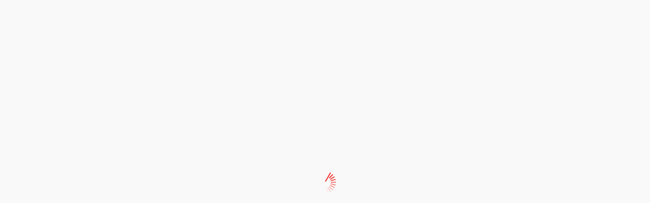

--- FILE ---
content_type: text/html; charset=UTF-8
request_url: https://cantabrialiberal.com/cultura/borrell-y-gutierrez-aragon-unidos-por-los-premios-beato-de-liebana-y-por-su-universalidad-y-defensa-de-la-justicia,436424.html
body_size: 17513
content:
<!DOCTYPE html>
<html lang="es">
<head>
    <title>Borrell y Gutiérrez Aragón, unidos por los premios Beato de Liébana y por su universalidad y defensa de la justicia - Cantabria Liberal</title>
    <meta charset="utf-8">
    <meta http-equiv="X-UA-Compatible" content="IE=edge">
    <meta name="viewport" content="width=device-width, initial-scale=1.0">
    <link rel="canonical" href="https://www.cantabrialiberal.com/cultura/borrell-y-gutierrez-aragon-unidos-por-los-premios-beato-de-liebana-y-por-su-universalidad-y-defensa-de-la-justicia,436424.html" />
    <meta http-equiv="content-type" content="text/html; charset=utf-8" />
        <meta name="description" content="Revilla entrega los galardones a un cántabro y un catalán intelectual y moralmente intachables que inauguran una saga de gente muy importante">     <style>
    @import  url("https://fonts.googleapis.com/css?family=Roboto:300,300i,400,400i,500,500i,700,700i,900,900i");
    @import  url("https://fonts.googleapis.com/css?family=Merriweather:300,300i,400,400i,700,700i,900,900i&subset=latin-ext");
    @import  url("https://fonts.googleapis.com/css?family=Raleway:100,100i,200,200i,300,300i,400,400i,500,500i,600,600i,700,700i,800,800i,900,900i&subset=latin-ext");
    @import  url("https://fonts.googleapis.com/css?family=Lato");
    </style>
      <meta property="og:type" content="article"/>
  <meta property="og:title" content="Borrell y Guti&eacute;rrez Arag&oacute;n, unidos por los premios Beato de Li&eacute;bana y por su universalidad y defensa de la justicia"/>
  <meta property="og:url" content="https://cantabrialiberal.com/cultura/borrell-y-gutierrez-aragon-unidos-por-los-premios-beato-de-liebana-y-por-su-universalidad-y-defensa-de-la-justicia,436424.html"/>
  <meta property="og:description" content="Revilla entrega los galardones a &quot;un c&aacute;ntabro y un catal&aacute;n&quot; intelectual y moralmente &quot;intachables&quot; que inauguran una saga de &quot;gente muy importante&quot;"/>
  <meta property="og:image" content="https://cantabrialiberal.com/img/borrell-y-gutierrez-aragon-unidos-por-los-premios-beato-de-liebana-y-por-su-universalidad-y-defensa-de-la-justicia,436424,1.jpg"/>
  <meta name="twitter:card" content="summary"/>
  <meta name="twitter:site" content="@C_Liberal"/>
  <meta name="twitter:title" content="Borrell y Guti&eacute;rrez Arag&oacute;n, unidos por los premios Beato de Li&eacute;bana y por su universalidad y defensa de la justicia - Cantabria Liberal"/>
  <meta name="twitter:description" content="Revilla entrega los galardones a &quot;un c&aacute;ntabro y un catal&aacute;n&quot; intelectual y moralmente &quot;intachables&quot; que inauguran una saga de &quot;gente muy importante&quot;"/>
  <meta name="twitter:image" content="https://cantabrialiberal.com/img/borrell-y-gutierrez-aragon-unidos-por-los-premios-beato-de-liebana-y-por-su-universalidad-y-defensa-de-la-justicia,436424,1.jpg"/>
<script src='https://www.google.com/recaptcha/api.js'></script>
<!-- Global site tag (gtag.js) - Google Analytics -->
<script async src="https://www.googletagmanager.com/gtag/js?id=UA-116170345-1"></script>
<!--<script async src="//pagead2.googlesyndication.com/pagead/js/adsbygoogle.js"></script>-->
<script>
  window.dataLayer = window.dataLayer || [];
  function gtag(){dataLayer.push(arguments);}
  gtag('js', new Date());
  gtag('config', 'UA-116170345-1');
  gtag('config', 'UA-116170345-2');
  </script>
</head>
<body id="post">
<div id="pageloader"></div>
<style>
#pageloader {
position: fixed;
left: 0px;
top: 0px;
width: 100%;
height: 100%;
z-index: 9999;
background: url('/img/ajax-loader.gif') 50% 50% no-repeat rgb(249,249,249);
}
</style>
<noscript id="deferred-styles">
    <link rel="stylesheet" type="text/css" href="/build/output/styles-d12dee94da.css" />
    <link rel="stylesheet" type="text/css" href="/build/output/custom.css" />
    <link rel="stylesheet" type="text/css" href="/fonts/font-awesome-4.7.0/css/font-awesome.min.css" />
</noscript>
<script>
      var loadDeferredStyles = function() {
        var addStylesNode = document.getElementById("deferred-styles");
        var replacement = document.createElement("div");
        replacement.innerHTML = addStylesNode.textContent;
        document.body.appendChild(replacement)
        addStylesNode.parentElement.removeChild(addStylesNode);
        document.getElementById("pageloader").className = "hidden";
      };
      var raf = window.requestAnimationFrame || window.mozRequestAnimationFrame ||
          window.webkitRequestAnimationFrame || window.msRequestAnimationFrame;
      if (raf) raf(function() { window.setTimeout(loadDeferredStyles, 0); });
      else window.addEventListener('load', loadDeferredStyles);
</script>

 <div id="page-top"></div> <nav class="navbar navbar-expand-lg fixed-top navbar-light bg-light justify-content-between"> <div class="main-menu"> <ul class="navbar-nav"> <li class="nav-item active"> <a class="nav-link nav-menu" href="#"> <div class="burger"> <span class="burger-ico"></span> <span class="burger-ico"></span> <span class="burger-ico"></span> </div> <span class="text">secciones</span> </a> <div class="main-menu-content"> <ul class="first-menu">   <li class="menu-parent-1"> <a title="Noticias de Cantabria" class="menu-first-level" href="/cantabria,1.html" data-submenu="submenu1"> Cantabria  <i class="fa fa-chevron-right" aria-hidden="true"></i>  </a>  <div id="submenu" class="submenu"> <ul>  <li> <a class="menu-second-level" href="/santander,2.html"> Santander </a> </li>  <li> <a class="menu-second-level" href="/region,39.html"> Regi&oacute;n </a> </li>  <li> <a class="menu-second-level" href="/castro-urdiales,59.html"> Castro Urdiales </a> </li>  <li> <a class="menu-second-level" href="/noja,109.html"> Noja </a> </li>  <li> <a class="menu-second-level" href="/marina-de-cudeyo,111.html"> Marina de Cudeyo </a> </li>  <li> <a class="menu-second-level" href="/medio-cudeyo,112.html"> Medio Cudeyo </a> </li>  <li> <a class="menu-second-level" href="/laredo,134.html"> Laredo </a> </li>  </ul> </div>  </li>      <li class="menu-parent-1"> <a title="Noticias de Torrelavega" class="menu-first-level" href="/torrelavega,3.html" data-submenu="submenu3"> Torrelavega  </a>  </li>    <li class="menu-parent-1"> <a title="Noticias de Nacional" class="menu-first-level" href="/nacional,13.html" data-submenu="submenu13"> Nacional  </a>  </li>    <li class="menu-parent-1"> <a title="Noticias de Mundo" class="menu-first-level" href="/mundo,19.html" data-submenu="submenu19"> Mundo  </a>  </li>    <li class="menu-parent-1"> <a title="Noticias de Econom&iacute;a" class="menu-first-level" href="/economia,22.html" data-submenu="submenu22"> Econom&iacute;a  </a>  </li>    <li class="menu-parent-1"> <a title="Noticias de Deportes" class="menu-first-level" href="/deportes,23.html" data-submenu="submenu23"> Deportes  <i class="fa fa-chevron-right" aria-hidden="true"></i>  </a>  <div id="submenu" class="submenu"> <ul>  <li> <a class="menu-second-level" href="/golf,28.html"> Golf </a> </li>  <li> <a class="menu-second-level" href="/vela,29.html"> Vela </a> </li>  <li> <a class="menu-second-level" href="/f250tbol,44.html"> F&#250;tbol </a> </li>  <li> <a class="menu-second-level" href="/rcms,127.html"> RCMS </a> </li>  </ul> </div>  </li>    <li class="menu-parent-1"> <a title="Noticias de Cultura" class="menu-first-level" href="/cultura,24.html" data-submenu="submenu24"> Cultura  <i class="fa fa-chevron-right" aria-hidden="true"></i>  </a>  <div id="submenu" class="submenu"> <ul>  <li> <a class="menu-second-level" href="/agenda,34.html"> Agenda </a> </li>  <li> <a class="menu-second-level" href="/actos-y-exposiciones,47.html"> Actos y Exposiciones </a> </li>  <li> <a class="menu-second-level" href="/entrevistas-cl,105.html"> Entrevistas CL </a> </li>  </ul> </div>  </li>    <li class="menu-parent-1"> <a title="Noticias de Sodercan" class="menu-first-level" href="/sodercan,25.html" data-submenu="submenu25"> Sodercan  <i class="fa fa-chevron-right" aria-hidden="true"></i>  </a>  <div id="submenu" class="submenu"> <ul>  <li> <a class="menu-second-level" href="/cronica-negra,26.html"> Cr&oacute;nica Negra </a> </li>  <li> <a class="menu-second-level" href="/el-recetario-de-paco-quiros,30.html"> El recetario de Paco Quir&oacute;s </a> </li>  <li> <a class="menu-second-level" href="/salud,41.html"> Salud </a> </li>  <li> <a class="menu-second-level" href="/critica-gastronomica-r-rincon,58.html"> Cr&iacute;tica gastron&oacute;mica R. Rinc&oacute;n </a> </li>  </ul> </div>  </li>      <li class="menu-parent-1"> <a title="Noticias de Editorial" class="menu-first-level" href="/editorial,27.html" data-submenu="submenu27"> Editorial  <i class="fa fa-chevron-right" aria-hidden="true"></i>  </a>  <div id="submenu" class="submenu"> <ul>  <li> <a class="menu-second-level" href="/el-criticon,55.html"> El critic&oacute;n </a> </li>  <li> <a class="menu-second-level" href="/el-mensaje-cmm,132.html"> El mensaje CMM </a> </li>  <li> <a class="menu-second-level" href="/los-monologos-de-carlos,133.html"> Los mon&oacute;logos de Carlos </a> </li>  </ul> </div>  </li>                          <li class="menu-parent-1"> <a title="Noticias de Agenda" class="menu-first-level" href="/agenda,61.html" data-submenu="submenu61"> Agenda  </a>  </li>    <li class="menu-parent-1"> <a title="Noticias de Coraz&oacute;n para un siglo" class="menu-first-level" href="/corazon-para-un-siglo,66.html" data-submenu="submenu66"> Coraz&oacute;n para un siglo  </a>  </li>    <li class="menu-parent-1"> <a title="Noticias de Signos del Zodiaco" class="menu-first-level" href="/signos-del-zodiaco,68.html" data-submenu="submenu68"> Signos del Zodiaco  </a>  </li>        <li class="menu-parent-1"> <a title="Noticias de RFEV" class="menu-first-level" href="/rfev,76.html" data-submenu="submenu76"> RFEV  </a>  </li>    <li class="menu-parent-1"> <a title="Noticias de Salud y bienestar" class="menu-first-level" href="/salud-y-bienestar,77.html" data-submenu="submenu77"> Salud y bienestar  </a>  </li>    <li class="menu-parent-1"> <a title="Noticias de Ferias y mercados" class="menu-first-level" href="/ferias-y-mercados,78.html" data-submenu="submenu78"> Ferias y mercados  </a>  </li>    <li class="menu-parent-1"> <a title="Noticias de Astillero" class="menu-first-level" href="/astillero,80.html" data-submenu="submenu80"> Astillero  </a>  </li>    <li class="menu-parent-1"> <a title="Noticias de Entrevistas" class="menu-first-level" href="/entrevistas,81.html" data-submenu="submenu81"> Entrevistas  </a>  </li>      <li class="menu-parent-1"> <a title="Noticias de Santa Mar&iacute;a de Cay&oacute;n" class="menu-first-level" href="/santa-maria-de-cayon,87.html" data-submenu="submenu87"> Santa Mar&iacute;a de Cay&oacute;n  </a>  </li>    <li class="menu-parent-1"> <a title="Noticias de Tertulias CL" class="menu-first-level" href="/tertulias-cl,90.html" data-submenu="submenu90"> Tertulias CL  </a>  </li>    <li class="menu-parent-1"> <a title="Noticias de Encuestas" class="menu-first-level" href="/encuestas,93.html" data-submenu="submenu93"> Encuestas  </a>  </li>    <li class="menu-parent-1"> <a title="Noticias de Sanidad Cantabria" class="menu-first-level" href="/sanidad-cantabria,95.html" data-submenu="submenu95"> Sanidad Cantabria  <i class="fa fa-chevron-right" aria-hidden="true"></i>  </a>  <div id="submenu" class="submenu"> <ul>  <li> <a class="menu-second-level" href="/salud,108.html"> Salud. </a> </li>  </ul> </div>  </li>          <li class="menu-parent-1"> <a title="Noticias de Naturaleza Cantabria" class="menu-first-level" href="/naturaleza-cantabria,103.html" data-submenu="submenu103"> Naturaleza Cantabria  </a>  </li>    <li class="menu-parent-1"> <a title="Noticias de Gastronom&iacute;a " class="menu-first-level" href="/gastronomia,104.html" data-submenu="submenu104"> Gastronom&iacute;a   </a>  </li>                  <li class="menu-parent-1"> <a title="Noticias de Playas de Cantabria" class="menu-first-level" href="/playas-de-cantabria,118.html" data-submenu="submenu118"> Playas de Cantabria  </a>  </li>    <li class="menu-parent-1"> <a title="Noticias de V&iacute;deo-Tribunas" class="menu-first-level" href="/video-tribunas,122.html" data-submenu="submenu122"> V&iacute;deo-Tribunas  </a>  </li>    <li class="menu-parent-1"> <a title="Noticias de Ramales de la Victoria" class="menu-first-level" href="/ramales-de-la-victoria,123.html" data-submenu="submenu123"> Ramales de la Victoria  </a>  </li>    <li class="menu-parent-1"> <a title="Noticias de Coronavirus" class="menu-first-level" href="/coronavirus,125.html" data-submenu="submenu125"> Coronavirus  </a>  </li>      <li class="menu-parent-1"> <a title="Noticias de Tribunales" class="menu-first-level" href="/tribunales,128.html" data-submenu="submenu128"> Tribunales  </a>  </li>    <li class="menu-parent-1"> <a title="Noticias de Opini&oacute;n" class="menu-first-level" href="/opinion,129.html" data-submenu="submenu129"> Opini&oacute;n  </a>  </li>         </ul> </div> </li> <li class="nav-item subscribe"> <div class="user-menu custom-menu border-left-menu"> <a href="#" id="btn-subscribe"> <div class="show-modal" data-toggle="modal" data-target="#modalSubscribe"> <i class="fa fa-user" aria-hidden="true"></i> <span class="text">Suscribete</span> </div> </a> </div> </li> <li class="nav-item search-btn"> <a class="nav-link" href="#"> <i class="fa fa-search" aria-hidden="true"></i> </a> </li> </ul> </div> <div class="top-logo"> <a title="Noticias de Cantabria" href="/"> <img alt="Noticias de Cantabria" src="/img/logo-header-desktop.png" class="logo-deskop"> <img alt="Noticias de Cantabria" src="/img/logo-header-mobile.png" class="logo-mobile"> </a> </div> <div class="nav navbar-right"> <div class="social-menu border-right-menu"> <a href="https://www.facebook.com/cantabrialiberal/" target="_blank"> <i class="fa fa-facebook" aria-hidden="true"></i> </a> <a href="https://twitter.com/C_Liberal" target="_blank"> <i class="fa fa-twitter" aria-hidden="true"></i> </a> <a href="https://www.cantabrialiberal.com/rss" target="_blank"> <i class="fa fa-rss" aria-hidden="true"></i> </a> </div> <div class="comment-menu custom-menu border-right-menu"> <a href="/contactar.html"> <i class="fa fa-envelope" aria-hidden="true"></i> <span class="text">Contacto</span> </a> </div> <div class="weather-menu row"> <div class="cloud"> <span class="text" id="weather-city"> <div class="dropdown"> <button class="btn btn-link dropdown-toggle" type="button" id="weatherCityMenu" data-toggle="dropdown" aria-haspopup="true" aria-expanded="false"> </button> <div class="dropdown-menu" id="weatherCities" aria-labelledby="weatherCityMenu"> </div> </div> </span> </div> <div class="temp"> <span class="up" id="weather-icon"></span> <span class="down" id="weather-temp"></span> </div> </div> </div> </nav> <section class="head-banner container"> <a title="Noticias de Cantabria" href="/"><img alt="Noticias de Cantabria" src="/img/logo-cantabria-liberal.png" style="margin: 10px auto;"></a> </section>  <style> @media ( min-width: 800px ) { .head-banner a img { width: auto; } } </style> <section class="page-content block-0 bg-gray"> <div class="red-line"></div> <div class="gray-line"></div> <div class="container"> <div class="col no-padding"> <ul class="nav nav-tabs" id="myTab" role="tablist"> <li class="nav-item"> <a class="nav-link tab-link" href="/" >Portada</a> </li>   <li class="nav-item"> <a class="nav-link tab-link" id="cantabria-tab" data-toggle="cantabria" href="/cantabria,1.html" role="tab" aria-controls="Cantabria" aria-selected="true">Cantabria</a> </li>    <li class="nav-item"> <a class="nav-link tab-link" id="torrelavega-tab" data-toggle="torrelavega" href="/torrelavega,3.html" role="tab" aria-controls="Torrelavega" aria-selected="true">Torrelavega</a> </li>    <li class="nav-item"> <a class="nav-link tab-link" id="opinion-tab" data-toggle="opinion" href="/opinion,129.html" role="tab" aria-controls="Opini&oacute;n" aria-selected="true">Opini&oacute;n</a> </li>    <li class="nav-item"> <a class="nav-link tab-link" id="cultura-tab" data-toggle="cultura" href="/cultura,24.html" role="tab" aria-controls="Cultura" aria-selected="true">Cultura</a> </li>    <li class="nav-item"> <a class="nav-link tab-link" id="economia-tab" data-toggle="economia" href="/economia,22.html" role="tab" aria-controls="Econom&iacute;a" aria-selected="true">Econom&iacute;a</a> </li>    <li class="nav-item"> <a class="nav-link tab-link" id="deportes-tab" data-toggle="deportes" href="/deportes,23.html" role="tab" aria-controls="Deportes" aria-selected="true">Deportes</a> </li>    <li class="nav-item"> <a class="nav-link tab-link" id="entrevistas-tab" data-toggle="entrevistas" href="/entrevistas,81.html" role="tab" aria-controls="Entrevistas" aria-selected="true">Entrevistas</a> </li>    <li class="nav-item"> <a class="nav-link tab-link" id="sanidad-cantabria-tab" data-toggle="sanidad-cantabria" href="/sanidad-cantabria,95.html" role="tab" aria-controls="Sanidad Cantabria" aria-selected="true">Sanidad Cantabria</a> </li>    <li class="nav-item"> <a class="nav-link tab-link" id="tribunales-tab" data-toggle="tribunales" href="/tribunales,128.html" role="tab" aria-controls="Tribunales" aria-selected="true">Tribunales</a> </li>   </ul> <div class="row exchange"> </div> <div class="tab-content" id="myTabContent">    <div class="tab-pane fade show" id="cantabria" role="tabpanel" aria-labelledby="cantabria-tab"> <div class="row tab-row">   <div class="col-md-4 tabs"> <div class="content row">  <div class="col-6 no-padding"> <a href="/cantabria/buruaga-no-tiene-como-objetivo-convocar-elecciones-no-estoy-por-hacer-a-los-cantabros-pasar-por-ese-trago,805774.html" class="a-img">  <img alt="Buruaga no tiene como &quot;objetivo&quot; convocar elecciones: &quot;No estoy por hacer a los c&aacute;ntabros pasar por ese trago&quot;" class="img-responsive lazy" data-src="/img/buruaga-no-tiene-como-objetivo-convocar-elecciones-no-estoy-por-hacer-a-los-cantabros-pasar-por-ese-trago,805774,1,180.jpg" src="/img/blank.gif">  </a> </div>  <div class="  col-6  no-padding"> <a class="text" href="/cantabria/buruaga-no-tiene-como-objetivo-convocar-elecciones-no-estoy-por-hacer-a-los-cantabros-pasar-por-ese-trago,805774.html"> Buruaga no tiene como &quot;objetivo&quot; convocar elecciones: &quot;No estoy por ha... </a> </div> </div> </div>     <div class="col-md-4 tabs"> <div class="content row">  <div class="  col-12  no-padding"> <a class="text" href="/cantabria/cantabria-deberia-solicitar-acoger-la-sede-de-la-agencia-estatal-de-salud-publica-para-demostrar-que-sanchez-no-se-lo-da,805763.html"> Cantabria deber&iacute;a solicitar acoger la sede de la Agencia Estatal de Sa... </a> </div> </div> </div>     <div class="col-md-4 tabs"> <div class="content row">  <div class="col-6 no-padding"> <a href="/cantabria/adjudicada-en-621000-euros-la-mejora-de-las-instalaciones-deportivas-del-ceip-nuestra-senora-de-latas,805745.html" class="a-img">  <img alt="Adjudicada en 621.000 euros la mejora de las instalaciones deportivas del CEIP Nuestra Se&ntilde;ora de Latas" class="img-responsive lazy" data-src="/img/adjudicada-en-621000-euros-la-mejora-de-las-instalaciones-deportivas-del-ceip-nuestra-senora-de-latas,805745,1,180.jpg" src="/img/blank.gif">  </a> </div>  <div class="  col-6  no-padding"> <a class="text" href="/cantabria/adjudicada-en-621000-euros-la-mejora-de-las-instalaciones-deportivas-del-ceip-nuestra-senora-de-latas,805745.html"> Adjudicada en 621.000 euros la mejora de las instalaciones deportivas... </a> </div> </div> </div>             </div> </div>     <div class="tab-pane fade show" id="torrelavega" role="tabpanel" aria-labelledby="torrelavega-tab"> <div class="row tab-row">   <div class="col-md-4 tabs"> <div class="content row">  <div class="  col-12  no-padding"> <a class="text" href="/torrelavega/torrelavega-retoma-este-sabado-la-iniciativa-que-viva-el-baile-tras-el-paron-navideno,805642.html"> Torrelavega retoma este s&aacute;bado la iniciativa `&iexcl;Que viva el baile!` tra... </a> </div> </div> </div>     <div class="col-md-4 tabs"> <div class="content row">  <div class="col-6 no-padding"> <a href="/torrelavega/las-i-jornadas-de-participacion-juvenil-a-mi-manera-arrancan-este-sabado-con-una-quedada-en-torrelavega,805575.html" class="a-img">  <img alt="Las I Jornadas de Participaci&oacute;n Juvenil `A mi manera` arrancan este s&aacute;bado con una quedada en Torrelavega" class="img-responsive lazy" data-src="/img/las-i-jornadas-de-participacion-juvenil-a-mi-manera-arrancan-este-sabado-con-una-quedada-en-torrelavega,805575,1,180.jpg" src="/img/blank.gif">  </a> </div>  <div class="  col-6  no-padding"> <a class="text" href="/torrelavega/las-i-jornadas-de-participacion-juvenil-a-mi-manera-arrancan-este-sabado-con-una-quedada-en-torrelavega,805575.html"> Las I Jornadas de Participaci&oacute;n Juvenil `A mi manera` arrancan este s&aacute;... </a> </div> </div> </div>     <div class="col-md-4 tabs"> <div class="content row">  <div class="  col-12  no-padding"> <a class="text" href="/torrelavega/torrelavega-retoma-este-sabado-la-iniciativa-que-viva-el-baile-tras-el-paron-navideno,805561.html"> Torrelavega retoma este s&aacute;bado la iniciativa `&iexcl;Que viva el baile!` tra... </a> </div> </div> </div>             </div> </div>     <div class="tab-pane fade show" id="opinion" role="tabpanel" aria-labelledby="opinion-tab"> <div class="row tab-row">   <div class="col-md-4 tabs"> <div class="content row">  <div class="col-6 no-padding"> <a href="/opinion/la-tertulia-de-claudio-acebo-y-guillermo-blanco-se-cayo-de-la-silla-por-carlos-magdalena,805725.html" class="a-img">  <img alt="La tertulia de Claudio Acebo y Guillermo Blanco se cay&oacute;  de la silla. Por Carlos Magdalena " class="img-responsive lazy" data-src="/img/la-tertulia-de-claudio-acebo-y-guillermo-blanco-se-cayo-de-la-silla-por-carlos-magdalena,805725,1,180.jpg" src="/img/blank.gif">  </a> </div>  <div class="  col-6  no-padding"> <a class="text" href="/opinion/la-tertulia-de-claudio-acebo-y-guillermo-blanco-se-cayo-de-la-silla-por-carlos-magdalena,805725.html"> La tertulia de Claudio Acebo y Guillermo Blanco se cay&oacute;  de la silla.... </a> </div> </div> </div>     <div class="col-md-4 tabs"> <div class="content row">  <div class="col-6 no-padding"> <a href="/opinion/un-museo-fundacion-virtual-para-peridis-c-jmm-caminero,805713.html" class="a-img">  <img alt="&iquest;Un Museo Fundaci&oacute;n Virtual para Peridis?        &copy; jmm caminero" class="img-responsive lazy" data-src="/img/un-museo-fundacion-virtual-para-peridis-c-jmm-caminero,805713,1,180.jpg" src="/img/blank.gif">  </a> </div>  <div class="  col-6  no-padding"> <a class="text" href="/opinion/un-museo-fundacion-virtual-para-peridis-c-jmm-caminero,805713.html"> &iquest;Un Museo Fundaci&oacute;n Virtual para Peridis?        &copy; jmm caminero </a> </div> </div> </div>     <div class="col-md-4 tabs"> <div class="content row">  <div class="col-6 no-padding"> <a href="/opinion/escuela-sanchista-de-mentir-y-encubrir-por-jesus-salamanca-alonso,805702.html" class="a-img">  <img alt="Escuela sanchista de mentir y encubrir. Por Jes&uacute;s Salamanca Alonso" class="img-responsive lazy" data-src="/img/escuela-sanchista-de-mentir-y-encubrir-por-jesus-salamanca-alonso,805702,1,180.jpg" src="/img/blank.gif">  </a> </div>  <div class="  col-6  no-padding"> <a class="text" href="/opinion/escuela-sanchista-de-mentir-y-encubrir-por-jesus-salamanca-alonso,805702.html"> Escuela sanchista de mentir y encubrir. Por Jes&uacute;s Salamanca Alonso </a> </div> </div> </div>             </div> </div>     <div class="tab-pane fade show" id="cultura" role="tabpanel" aria-labelledby="cultura-tab"> <div class="row tab-row">   <div class="col-md-4 tabs"> <div class="content row">  <div class="col-6 no-padding"> <a href="/cultura/el-pp-insta-al-gobierno-a-defender-la-candidatura-de-la-obra-de-gaudi-como-patrimonio-de-la-humanidad-ante-la-unesco,805573.html" class="a-img">  <img alt="El PP insta al Gobierno a defender la candidatura de la obra de Gaud&iacute; como Patrimonio de la Humanidad ante la UNESCO" class="img-responsive lazy" data-src="/img/el-pp-insta-al-gobierno-a-defender-la-candidatura-de-la-obra-de-gaudi-como-patrimonio-de-la-humanidad-ante-la-unesco,805573,1,180.jpg" src="/img/blank.gif">  </a> </div>  <div class="  col-6  no-padding"> <a class="text" href="/cultura/el-pp-insta-al-gobierno-a-defender-la-candidatura-de-la-obra-de-gaudi-como-patrimonio-de-la-humanidad-ante-la-unesco,805573.html"> El PP insta al Gobierno a defender la candidatura de la obra de Gaud&iacute;... </a> </div> </div> </div>     <div class="col-md-4 tabs"> <div class="content row">  <div class="col-6 no-padding"> <a href="/cultura/alvaro-pombo-hablara-de-su-obra-poetica-este-martes-en-el-ateneo-de-santander,805528.html" class="a-img">  <img alt="&Aacute;lvaro Pombo hablar&aacute; de su obra po&eacute;tica este martes en el Ateneo de Santander" class="img-responsive lazy" data-src="/img/alvaro-pombo-hablara-de-su-obra-poetica-este-martes-en-el-ateneo-de-santander,805528,1,180.jpg" src="/img/blank.gif">  </a> </div>  <div class="  col-6  no-padding"> <a class="text" href="/cultura/alvaro-pombo-hablara-de-su-obra-poetica-este-martes-en-el-ateneo-de-santander,805528.html"> &Aacute;lvaro Pombo hablar&aacute; de su obra po&eacute;tica este martes en el Ateneo de Sa... </a> </div> </div> </div>     <div class="col-md-4 tabs"> <div class="content row">  <div class="col-6 no-padding"> <a href="/cultura/sanchez-ordena-recurrir-la-autorizacion-de-la-comunidad-de-madrid-para-abrir-un-centro-universitario-del-colegio-de-abogados,805509.html" class="a-img">  <img alt="S&aacute;nchez ordena  recurrir la autorizaci&oacute;n de la Comunidad de Madrid para abrir un centro universitario del Colegio de Abogados" class="img-responsive lazy" data-src="/img/sanchez-ordena-recurrir-la-autorizacion-de-la-comunidad-de-madrid-para-abrir-un-centro-universitario-del-colegio-de-abogados,805509,1,180.jpg" src="/img/blank.gif">  </a> </div>  <div class="  col-6  no-padding"> <a class="text" href="/cultura/sanchez-ordena-recurrir-la-autorizacion-de-la-comunidad-de-madrid-para-abrir-un-centro-universitario-del-colegio-de-abogados,805509.html"> S&aacute;nchez ordena  recurrir la autorizaci&oacute;n de la Comunidad de Madrid par... </a> </div> </div> </div>             </div> </div>     <div class="tab-pane fade show" id="economia" role="tabpanel" aria-labelledby="economia-tab"> <div class="row tab-row">   <div class="col-md-4 tabs"> <div class="content row">  <div class="col-6 no-padding"> <a href="/economia/escribano-celebra-un-ano-al-frente-de-indra-con-maximos-en-bolsa-tras-poner-el-foco-en-el-sector-de-la-defensa,805762.html" class="a-img">  <img alt="Escribano celebra un a&ntilde;o al frente de Indra con m&aacute;ximos en Bolsa tras poner el foco en el sector de la defensa" class="img-responsive lazy" data-src="/img/escribano-celebra-un-ano-al-frente-de-indra-con-maximos-en-bolsa-tras-poner-el-foco-en-el-sector-de-la-defensa,805762,1,180.jpg" src="/img/blank.gif">  </a> </div>  <div class="  col-6  no-padding"> <a class="text" href="/economia/escribano-celebra-un-ano-al-frente-de-indra-con-maximos-en-bolsa-tras-poner-el-foco-en-el-sector-de-la-defensa,805762.html"> Escribano celebra un a&ntilde;o al frente de Indra con m&aacute;ximos en Bolsa tras... </a> </div> </div> </div>     <div class="col-md-4 tabs"> <div class="content row">  <div class="col-6 no-padding"> <a href="/economia/adif-alta-velocidad-aumenta-un-51-sus-perdidas-hasta-septiembre-pese-a-ingresar-un-5-mas,805755.html" class="a-img">  <img alt="Adif Alta Velocidad aumenta un 51% sus p&eacute;rdidas hasta septiembre pese a ingresar un 5% m&aacute;s" class="img-responsive lazy" data-src="/img/adif-alta-velocidad-aumenta-un-51-sus-perdidas-hasta-septiembre-pese-a-ingresar-un-5-mas,805755,1,180.jpg" src="/img/blank.gif">  </a> </div>  <div class="  col-6  no-padding"> <a class="text" href="/economia/adif-alta-velocidad-aumenta-un-51-sus-perdidas-hasta-septiembre-pese-a-ingresar-un-5-mas,805755.html"> Adif Alta Velocidad aumenta un 51% sus p&eacute;rdidas hasta septiembre pese... </a> </div> </div> </div>     <div class="col-md-4 tabs"> <div class="content row">  <div class="  col-12  no-padding"> <a class="text" href="/economia/luis-de-guindos-sale-de-la-vicepresidencia-del-bce-luego-habra-que-recolocarlo,805750.html">  Luis de Guindos sale de la vicepresidencia del BCE  luego habr&aacute; que r... </a> </div> </div> </div>             </div> </div>     <div class="tab-pane fade show" id="deportes" role="tabpanel" aria-labelledby="deportes-tab"> <div class="row tab-row">   <div class="col-md-4 tabs"> <div class="content row">  <div class="  col-12  no-padding"> <a class="text" href="/deportes/carlos-alcaraz-gana-en-su-estreno-en-australia-con-esfuerzo,805765.html"> Carlos Alcaraz gana en su estreno en Australia con esfuerzo </a> </div> </div> </div>     <div class="col-md-4 tabs"> <div class="content row">  <div class="  col-12  no-padding"> <a class="text" href="/deportes/raphinha-baja-por-precaucion-para-el-real-sociedad-barca,805739.html"> Raphinha, baja por precauci&oacute;n para el Real Sociedad-Bar&ccedil;a </a> </div> </div> </div>     <div class="col-md-4 tabs"> <div class="content row">  <div class="col-6 no-padding"> <a href="/deportes/alto-campoo-abre-este-domingo-con-15-pistas-8-remontes-y-1534-kilometros-esquiables,805730.html" class="a-img">  <img alt="Alto Campoo abre este domingo con 15 pistas, 8 remontes y 15,34 kil&oacute;metros esquiables" class="img-responsive lazy" data-src="/img/alto-campoo-abre-este-domingo-con-15-pistas-8-remontes-y-1534-kilometros-esquiables,805730,1,180.jpg" src="/img/blank.gif">  </a> </div>  <div class="  col-6  no-padding"> <a class="text" href="/deportes/alto-campoo-abre-este-domingo-con-15-pistas-8-remontes-y-1534-kilometros-esquiables,805730.html"> Alto Campoo abre este domingo con 15 pistas, 8 remontes y 15,34 kil&oacute;me... </a> </div> </div> </div>             </div> </div>     <div class="tab-pane fade show" id="entrevistas" role="tabpanel" aria-labelledby="entrevistas-tab"> <div class="row tab-row">   <div class="col-md-4 tabs"> <div class="content row">  <div class="col-6 no-padding"> <a href="/entrevistas/el-objetivo-del-decano-de-la-facultad-de-economicas-de-la-ucpablo-coto-seguir-avanzando-en-investigacion-de-calidad-captacion-de-talento-y-proyeccion-internacional,782678.html" class="a-img">  <img alt="El objetivo del decano de la Facultad de Econ&oacute;micas de la UC,Pablo Coto,: &quot;seguir avanzando en investigaci&oacute;n de calidad, captaci&oacute;n de talento y proyecci&oacute;n internacional&quot;." class="img-responsive lazy" data-src="/img/el-objetivo-del-decano-de-la-facultad-de-economicas-de-la-ucpablo-coto-seguir-avanzando-en-investigacion-de-calidad-captacion-de-talento-y-proyeccion-internacional,782678,1,180.jpg" src="/img/blank.gif">  </a> </div>  <div class="  col-6  no-padding"> <a class="text" href="/entrevistas/el-objetivo-del-decano-de-la-facultad-de-economicas-de-la-ucpablo-coto-seguir-avanzando-en-investigacion-de-calidad-captacion-de-talento-y-proyeccion-internacional,782678.html"> El objetivo del decano de la Facultad de Econ&oacute;micas de la UC,Pablo Cot... </a> </div> </div> </div>     <div class="col-md-4 tabs"> <div class="content row">  <div class="col-6 no-padding"> <a href="/entrevistas/el-drgarcia-crespo-nos-explica-su-excedencia-temporal-como-director-del-departamento-de-digestivo-del-hospital-universitario-marques-de-valdecilla-por-carlos-magdalena,757046.html" class="a-img">  <img alt="El Dr.Garcia Crespo nos explica su &quot;excedencia temporal&quot; como Director del Departamento de Digestivo del Hospital Universitario Marqu&eacute;s de Valdecilla Por Carlos Magdalena" class="img-responsive lazy" data-src="/img/el-drgarcia-crespo-nos-explica-su-excedencia-temporal-como-director-del-departamento-de-digestivo-del-hospital-universitario-marques-de-valdecilla-por-carlos-magdalena,757046,1,180.jpg" src="/img/blank.gif">  </a> </div>  <div class="  col-6  no-padding"> <a class="text" href="/entrevistas/el-drgarcia-crespo-nos-explica-su-excedencia-temporal-como-director-del-departamento-de-digestivo-del-hospital-universitario-marques-de-valdecilla-por-carlos-magdalena,757046.html"> El Dr.Garcia Crespo nos explica su &quot;excedencia temporal&quot; como Director... </a> </div> </div> </div>     <div class="col-md-4 tabs"> <div class="content row">  <div class="col-6 no-padding"> <a href="/entrevistas/maria-jose-glez-revuelta-presidenta-del-parlamento-de-cantabria-por-encima-de-todo-defenderemos-cantabria-y-el-estado-de-bienestar-de-los-cantabros-frente-a-aquellos-que-quieran-atacarlo,726921.html" class="a-img">  <img alt="Mar&iacute;a Jos&eacute; Glez Revuelta, presidenta del Parlamento de Cantabria: &quot;Por encima de todo defenderemos Cantabria y el estado de bienestar de los c&aacute;ntabros frente a aquellos que quieran atacarlo&quot;.   " class="img-responsive lazy" data-src="/img/maria-jose-glez-revuelta-presidenta-del-parlamento-de-cantabria-por-encima-de-todo-defenderemos-cantabria-y-el-estado-de-bienestar-de-los-cantabros-frente-a-aquellos-que-quieran-atacarlo,726921,1,180.jpg" src="/img/blank.gif">  </a> </div>  <div class="  col-6  no-padding"> <a class="text" href="/entrevistas/maria-jose-glez-revuelta-presidenta-del-parlamento-de-cantabria-por-encima-de-todo-defenderemos-cantabria-y-el-estado-de-bienestar-de-los-cantabros-frente-a-aquellos-que-quieran-atacarlo,726921.html"> Mar&iacute;a Jos&eacute; Glez Revuelta, presidenta del Parlamento de Cantabria: &quot;Por... </a> </div> </div> </div>             </div> </div>     <div class="tab-pane fade show" id="sanidad-cantabria" role="tabpanel" aria-labelledby="sanidad-cantabria-tab"> <div class="row tab-row">   <div class="col-md-4 tabs"> <div class="content row">  <div class="  col-12  no-padding"> <a class="text" href="/sanidad-cantabria/la-planificacion-quirurgica-avanzada-reduce-en-un-235-la-estancia-hospitalaria-segun-estudio,805593.html"> La planificaci&oacute;n quir&uacute;rgica avanzada reduce en un 23,5% la estancia ho... </a> </div> </div> </div>     <div class="col-md-4 tabs"> <div class="content row">  <div class="col-6 no-padding"> <a href="/sanidad-cantabria/santa-clotilde-vera-rebajado-un-1-el-importe-del-convenio-con-el-gobierno-si-no-cumple-una-serie-de-objetivos,805582.html" class="a-img">  <img alt="Santa Clotilde ver&aacute; rebajado un 1% el importe del convenio con el Gobierno si no cumple una serie de objetivos" class="img-responsive lazy" data-src="/img/santa-clotilde-vera-rebajado-un-1-el-importe-del-convenio-con-el-gobierno-si-no-cumple-una-serie-de-objetivos,805582,1,180.jpg" src="/img/blank.gif">  </a> </div>  <div class="  col-6  no-padding"> <a class="text" href="/sanidad-cantabria/santa-clotilde-vera-rebajado-un-1-el-importe-del-convenio-con-el-gobierno-si-no-cumple-una-serie-de-objetivos,805582.html"> Santa Clotilde ver&aacute; rebajado un 1% el importe del convenio con el Gobi... </a> </div> </div> </div>     <div class="col-md-4 tabs"> <div class="content row">  <div class="col-6 no-padding"> <a href="/sanidad-cantabria/pacientes-trasplantados-agradecen-a-los-donantes-y-a-sus-familias-nos-dieron-la-vida,805574.html" class="a-img">  <img alt="Pacientes trasplantados agradecen a los donantes y a sus familias: &quot;Nos dieron la vida&quot;" class="img-responsive lazy" data-src="/img/pacientes-trasplantados-agradecen-a-los-donantes-y-a-sus-familias-nos-dieron-la-vida,805574,1,180.jpg" src="/img/blank.gif">  </a> </div>  <div class="  col-6  no-padding"> <a class="text" href="/sanidad-cantabria/pacientes-trasplantados-agradecen-a-los-donantes-y-a-sus-familias-nos-dieron-la-vida,805574.html"> Pacientes trasplantados agradecen a los donantes y a sus familias: &quot;No... </a> </div> </div> </div>             </div> </div>     <div class="tab-pane fade show" id="tribunales" role="tabpanel" aria-labelledby="tribunales-tab"> <div class="row tab-row">   <div class="col-md-4 tabs"> <div class="content row">  <div class="col-6 no-padding"> <a href="/tribunales/los-asuntos-resueltos-por-los-tribunales-de-cantabria-aumentan-un-63-en-el-tercer-trimestre,742499.html" class="a-img">  <img alt="Los asuntos resueltos por los tribunales de Cantabria aumentan un 6,3 en el tercer trimestre" class="img-responsive lazy" data-src="/img/los-asuntos-resueltos-por-los-tribunales-de-cantabria-aumentan-un-63-en-el-tercer-trimestre,742499,1,180.jpg" src="/img/blank.gif">  </a> </div>  <div class="  col-6  no-padding"> <a class="text" href="/tribunales/los-asuntos-resueltos-por-los-tribunales-de-cantabria-aumentan-un-63-en-el-tercer-trimestre,742499.html"> Los asuntos resueltos por los tribunales de Cantabria aumentan un 6,3... </a> </div> </div> </div>     <div class="col-md-4 tabs"> <div class="content row">  <div class="  col-12  no-padding"> <a class="text" href="/tribunales/la-fiscalia-pide-que-se-juzge-en-zaragoza-por-denuncia-falsa-a-la-mujer-que-denuncio-sumision-quimica-en-santander,804759.html"> La Fiscal&iacute;a pide que se juzge en Zaragoza por denuncia falsa a la muje... </a> </div> </div> </div>     <div class="col-md-4 tabs"> <div class="content row">  <div class="col-6 no-padding"> <a href="/tribunales/la-agencia-tributaria-desmantela-una-macrotrama-de-fraude-de-mas-de-300-millones-en-el-iva-de-hidrocarburos,802621.html" class="a-img">  <img alt="La Agencia Tributaria desmantela una `macrotrama` de fraude de m&aacute;s de 300 millones en el IVA de hidrocarburos" class="img-responsive lazy" data-src="/img/la-agencia-tributaria-desmantela-una-macrotrama-de-fraude-de-mas-de-300-millones-en-el-iva-de-hidrocarburos,802621,1,180.jpg" src="/img/blank.gif">  </a> </div>  <div class="  col-6  no-padding"> <a class="text" href="/tribunales/la-agencia-tributaria-desmantela-una-macrotrama-de-fraude-de-mas-de-300-millones-en-el-iva-de-hidrocarburos,802621.html"> La Agencia Tributaria desmantela una `macrotrama` de fraude de m&aacute;s de... </a> </div> </div> </div>             </div> </div>   </div> </div> </div> </section> <div class="container">
    <div class="row">
        <div class="col-md-9 mainpage post-box" data-sticky_parent>
           <div class="sticky" data-sticky_column>
            <article>
        
            <div class="col-8 red-boxes text-align-left no-padding">
                 <img class="img-responsive" src="/img/red-boxes.jpg">
                    <a class="category" href="/cultura,24.html">Cultura</a> 
                 <span class="date"> 21-04-2018 16:00</span>
            </div>
                         
   
            <header class="padding-top-15">
                                <h1>Borrell y Guti&eacute;rrez Arag&oacute;n, unidos por los premios Beato de Li&eacute;bana y por su universalidad y defensa de la justicia</h1>
                <h2>Revilla entrega los galardones a "un cántabro y un catalán" intelectual y moralmente "intachables" que inauguran una saga de "gente muy importante"</h2>
                <img id="post-img" class="width-33" src="/img/borrell-y-gutierrez-aragon-unidos-por-los-premios-beato-de-liebana-y-por-su-universalidad-y-defensa-de-la-justicia,436424,1.jpg">

            </header>
            <section>
                &nbsp;&nbsp;   SANTANDER, 21 (EUROPA PRESS)</p><p>&nbsp;&nbsp;   El Gobierno de Cantabria ha reconocido este s&aacute;bado al cineasta c&aacute;ntabro Manuel Guti&eacute;rrez Arag&oacute;n y al exministro y expresidente del Parlamento Europeo Josep Borrell con los primeros Premios Beato de Li&eacute;bana, inaugurando &quot;una saga&quot; que, seg&uacute;n el presidente regional, Miguel &Aacute;ngel Revilla, llegar&aacute; a tener &quot;gente muy importante&quot;.</p><p>&nbsp;&nbsp;   El jefe del Gobierno auton&oacute;mico ha pedido a los premiados que &quot;no olviden nunca&quot; que fueron los primeros y que &quot;no fue dif&iacute;cil&quot; para el Ejecutivo encontrar &quot;otros m&aacute;s merecedores&quot;. Los que primero escogi&oacute; Cantabria fueron &quot;un catal&aacute;n y un c&aacute;ntabro, unidos porque son universales, porque defienden la justicia, porque son intelectualmente y moralmente intachables y son un ejemplo para todos&quot;, ha afirmado Revilla durante la entrega del galard&oacute;n.</p><p>&nbsp;&nbsp;   A su juicio, es &quot;un acierto&quot; institucionalizar estos premios de &quot;extraordinario valor&quot;, que inciden en su &quot;pelea&quot; constante de explicar a la gente qui&eacute;n era Beato, hasta ahora &quot;un gran desconocido&quot; a pesar de que su figura y Li&eacute;bana son &quot;el origen de casi todo en la historia de Espa&ntilde;a y de Europa&quot;.</p><p>&nbsp;&nbsp;LA LUCIDEZ DE BORREL Y LA TRASCENDENCIA DE GUTI&Eacute;RREZ ARAG&Oacute;N</p><p>&nbsp;&nbsp;   Respecto de los premiados, Revilla ha destacado la &quot;extraordinaria lucidez de Borrell&quot; con un discurso, desde su condici&oacute;n de catal&aacute;n y espa&ntilde;ol, que &quot;deber&iacute;a ser el gui&oacute;n para quienes en Catalu&ntilde;a quieren irse y para aquellos, en Espa&ntilde;a, a quienes el di&aacute;logo no les interesa y solo recurren a jueces y tribunales&quot;.</p><p>&nbsp;&nbsp;   De Guti&eacute;rrez Arag&oacute;n ha destacado su trascendencia internacional en el mundo del cine y, despu&eacute;s en la literatura, con &quot;una direcci&oacute;n magistral&quot; y premios y reconocimientos &quot;en todo el mundo&quot;.</p><p>&nbsp;&nbsp;EL PREMIO, UN &Oacute;SCAR DE MUCHO VALOR </p><p>&nbsp;&nbsp;   Para los c&aacute;ntabros, se&ntilde;ala el presidente, &quot;este premio es un &Oacute;scar de mucho valor&quot; y ha a&ntilde;adido al respecto que el cineasta de la regi&oacute;n es merecedor del mismo desde su condici&oacute;n de &quot;un aut&eacute;ntico intelectual que transmite con sus imagines y libros en una l&iacute;nea progresista y abierta&quot;.</p><p>&nbsp;&nbsp;   El papel de Guti&eacute;rrez Arag&oacute;n en el desarrollo de la cultura, el pensamiento, la investigaci&oacute;n y la conservaci&oacute;n del patrimonio, y la contribuci&oacute;n de Borrell al entendimiento e integraci&oacute;n en el &aacute;mbito internacional, han sido reconocidos por el Ejecutivo c&aacute;ntabro con unos galardones que tendr&aacute;n car&aacute;cter anual.</p><p>&nbsp;&nbsp;   A ambos se les ha hecho entrega de la obra de la escultora c&aacute;ntabra Mercedes Elvira, que es una representaci&oacute;n de las alas del &aacute;ngel, frecuente en la iconograf&iacute;a de Beato, dando protecci&oacute;n al Monasterio de Santo Toribio de Li&eacute;bana y al entorno monta&ntilde;oso que lo rodea.</p><p>&nbsp;&nbsp;BORREL ENSALZA A BEATO COMO POL&Iacute;TICO EUROPEO DE SU TIEMPO</p><p>&nbsp;&nbsp;   Josep Borrell, tras recoger el premio, ha destacado la importancia del &quot;entendimiento&quot; para facilitar la convivencia y ha puesto en valor la figura de Beato como &quot;pol&iacute;tico europeo de su tiempo&quot; que tuvo mucha importancia en &quot;la conformaci&oacute;n de la identidad espa&ntilde;ola y europea, que dio sentido religioso a la lucha contra los musulmanes y cuya voz trascendi&oacute; a estos valles&quot;.</p><p>&nbsp;&nbsp;   En estos tiempos, el exministro considera necesario &quot;combatir a los enemigos de la convivencia con los que nos son cercanos y con los que nos son m&aacute;s lejanos, pero que han venido a estas tierras y a los que tambi&eacute;n necesitamos&quot;.</p><p>&nbsp;&nbsp;   El que tambi&eacute;n fuera presidente del Parlamento Europeo ha recordado la voluntad de Beato de &quot;construir identidades frente a enemigos comunes&quot; y ha afirmado que el propio monje es &quot;parte de los mitos culturales de Espa&ntilde;a&quot; y de la &quot;tradici&oacute;n cultural y religiosa que ha alumbrado nuestra forma de ser&quot;.</p><p>&nbsp;&nbsp;   Borrell ha agradecido al presidente Revilla las aportaciones para conocer mejor la figura de Beato, que -seg&uacute;n ha se&ntilde;alado- &quot;crea una categor&iacute;a a partir de la cual muchos beatos imitaron su saber&quot; y su &quot;coraje de monje culto&quot;.</p><p>&nbsp;&nbsp;GUTI&Eacute;RREZ ARAG&Oacute;N APELA AL TRABAJO Y LA ESPERANZA ANTE LA INCERTIDUMBRE </p><p>&nbsp;&nbsp;   Por su parte, Guti&eacute;rrez Arag&oacute;n ha recordado el inicio de su carrera cinematogr&aacute;fica con 'Habla Mudita', y las tomas en las cumbres de Li&eacute;bana, donde colocaron una peque&ntilde;a caba&ntilde;a realizada por Francisco Nieva en la que, por cada ventana, se ve&iacute;a un paisaje &quot;espl&eacute;ndido&quot; cuando en un mes de agosto hicieron la localizaci&oacute;n pero que, en aquel octubre, durante el rodaje, tapaba la niebla.</p><p>&nbsp;&nbsp;   &quot;El cine no se par&oacute;&quot; y -seg&uacute;n ha recordado- colocaron un forillo con un paisaje pintado y, en una esquina, un calendario, comprado en un quiosco de Potes con la figura de la bestia sacada de los Comentarios al Apocalipsis de San Juan.</p><p>&nbsp;&nbsp;   Igual que en el cine, Guri&eacute;rrez Arag&oacute;n ha llamado a &quot;seguir trabajando&quot; en estos &quot;tiempos de incertidumbre&quot;, cuando, en su opini&oacute;n, es preciso &quot;seguir trabajando, tener esperanza y hacer actos de amistad, como &eacute;ste, mientras esperamos si se disipa la niebla&quot;.</p><p>&nbsp;&nbsp;ENTREGA DE PREMIOS </p><p>&nbsp;&nbsp;   La ceremonia de entrega de los premios se ha celebrado en el Centro de Estudios Lebaniegos de Potes, con la presencia de la vicepresidenta del Gobierno y consejera de Universidades e Investigaci&oacute;n, Medio Ambiente y Pol&iacute;tica Social, Eva D&iacute;az Tezanos; el consejero de Presidencia y Justicia, Rafael de la Sierra; de Educaci&oacute;n, Cultura y Deporte, Francisco Fern&aacute;ndez Ma&ntilde;anes, y el de Innovaci&oacute;n, Industria, Turismo y Comercio, Francisco Mart&iacute;n.</p><p>&nbsp;&nbsp;   Tambi&eacute;n han asistido la presidenta del Parlamento, Dolores Gorostiaga; el alcalde de Potes, Francisco Javier G&oacute;mez Ruiz, varios directores generales del Ejecutivo c&aacute;ntabro; alcaldes de la comarca lebaniega, entre otras autoridades locales y regionales, as&iacute; como numerosos vecinos.</p><p>&nbsp;&nbsp;ANTORCHA DEL PATRIMONIO Y LA CULTURA </p><p>&nbsp;&nbsp;   Previamente a la entrega de los Premios, ha tenido lugar en la Torre del Infantado el acto de recepci&oacute;n de la Antorcha del Patrimonio y la Cultura, una iniciativa que, bajo la inspiraci&oacute;n de la Antorcha Ol&iacute;mpica de Atenas, promueve la organizaci&oacute;n Future for Religious Heritage (FRH) para crear conciencia y salvaguardar la importancia del rico patrimonio religioso de Europa.</p><p>&nbsp;&nbsp;   Esta Antorcha es un cofre del tesoro de la memoria, que contiene cartas personales -a mano preferiblemente, junto con una foto y una breve biograf&iacute;a- de miembros destacados de la comunidad internacional, pero tambi&eacute;n de ciudadanos europeos.</p><p>&nbsp;&nbsp;   El presidente Revilla y los premiados, Guti&eacute;rrez Arag&oacute;n y Borrell, han tenido la oportunidad de introducir sus aportaciones sobre recuerdos personales e historias relacionadas con el patrimonio religioso en presencia de la secretaria honoraria del Consejo de la FRH para la Salvaguarda del Patrimonio Religioso Europeo, Lilian Grootswagers.</p><p>&nbsp;&nbsp;   Tambi&eacute;n han introducido sus escritos en la versi&oacute;n viajera del cofre de la memoria el alcalde de Potes y el presidente de la Cofrad&iacute;a de la Sant&iacute;sima Cruz, Francisco Javier Lombra&ntilde;a. Se trata de una peque&ntilde;a caja transparente para que, tal y como ha se&ntilde;alado Grootswagers, pueda verse todo lo que sucede en su interior.</p><p>&nbsp;&nbsp;   Las cinco cartas se unen a las que, a lo largo de 2018, como conmemoraci&oacute;n del A&ntilde;o Europeo de la Cultura, vienen introduci&eacute;ndose en cada paso de la Antorcha por diferentes pa&iacute;ses y eventos culturales.</p><p>&nbsp;&nbsp;   El cofre finalizar&aacute; su recorrido los d&iacute;as 11 y 13 de octubre en Par&iacute;s, en la Conferencia FRH, en la que las aportaciones se presentar&aacute;n al Comisario Europeo de Educaci&oacute;n, Cultura, Juventud y Deportes, Tibor Navracsics.</p><p>&nbsp;&nbsp;   Revilla ha destacado la oportunidad de esta iniciativa en el contexto de la celebraci&oacute;n del A&ntilde;o Jubilar Lebaniego con el objetivo de &quot;poner en valor la historia de lo ocurrido en Li&eacute;bana en el siglo VIII, determinante para el futuro de Espa&ntilde;a y de Europa&quot;.   
            </section>

            </article>
            <ul id="social-share">
                <li class="facebook">
                    <a class="social social-fb" href="https://www.facebook.com/sharer/sharer.php?u=https://cantabrialiberal.com/cultura/borrell-y-gutierrez-aragon-unidos-por-los-premios-beato-de-liebana-y-por-su-universalidad-y-defensa-de-la-justicia,436424.html">
                        <i class="fa fa-facebook" aria-hidden="true"></i>
                    </a>
                </li>
                <li class="twitter">
                    <a class="social" href="http://twitter.com/share?url=https://cantabrialiberal.com/cultura/borrell-y-gutierrez-aragon-unidos-por-los-premios-beato-de-liebana-y-por-su-universalidad-y-defensa-de-la-justicia,436424.html">
                        <i class="fa fa-twitter" aria-hidden="true"></i>
                    </a>
                </li>
                <li class="whatsapp mobile">
                    <a class="social" href="whatsapp://send?text=He+encontrado+en+Cantabria+Liberal+esta+noticia+que+podr%C3%ADa+interesarte%3A+https://cantabrialiberal.com/cultura/borrell-y-gutierrez-aragon-unidos-por-los-premios-beato-de-liebana-y-por-su-universalidad-y-defensa-de-la-justicia,436424.html" class="wa_btn wa_btn_s">
                        <i class="fa fa-whatsapp"></i>
                    </a>
                </li>
                <li class="whatsapp desktop">
                    <a class="social" href="https://wa.me?text=He+encontrado+en+Cantabria+Liberal+esta+noticia+que+podr%C3%ADa+interesarte%3A+https://cantabrialiberal.com/cultura/borrell-y-gutierrez-aragon-unidos-por-los-premios-beato-de-liebana-y-por-su-universalidad-y-defensa-de-la-justicia,436424.html">
                        <i class="fa fa-whatsapp"></i>
                    </a>
                </li>
                <li class="instagram">
                    <a class="social" href="https://www.instagram.com/cantabrialiberal_/">
                        <i class="fa fa-instagram" aria-hidden="true"></i>
                    </a>
                </li>
                <!--
                <li class="g-plus">
                    <a class="social" href="https://plus.google.com/share?url=https://cantabrialiberal.com/cultura/borrell-y-gutierrez-aragon-unidos-por-los-premios-beato-de-liebana-y-por-su-universalidad-y-defensa-de-la-justicia,436424.html">
                        <i class="fa fa-google-plus"></i>
                    </a>
                </li>
                <li class="meneame">
                    <a class="social" href="https://www.meneame.net/submit.php?url=https://cantabrialiberal.com/cultura/borrell-y-gutierrez-aragon-unidos-por-los-premios-beato-de-liebana-y-por-su-universalidad-y-defensa-de-la-justicia,436424.html">
                        <img src="/img/logo-meneame.png">
                    </a>
                </li>
                -->
            </ul>
            <div class="row padding-top-30">
            
            </div>
            
            <!-- INTERIOR NOTICIA -->
            <div style="margin:20px 0px;">
            <!--
            <ins class="adsbygoogle"
                style="display:inline-block;width:728px;height:90px"
                data-ad-client="ca-pub-2392740991315249"
                data-ad-slot="3918409301"></ins>
                <script>
                (adsbygoogle = window.adsbygoogle || []).push({});
                </script>
            </ins>
            -->
                <div class="videoo-container">
                                        <!-- Genérico -->
                    <script defer id="videoo-library" data-id="ed38aca41c4cfe00ac4f7613b48eacb7362ebe06a239195abb4db69c94708af" src="https://static.videoo.tv/ed38aca41c4cfe00ac4f7613b48eacb7362ebe06a239195abb4db69c94708af.js"></script>
                                    </div>
            </div>

           
            <div class="comments" id="comments">
                
                <h3>  Sé el primero en comentar </h3>
                <div class="comment-form">
                    <div class="form-group">
                        <label>Comentario</label>
                        <textarea class="form-control" rows="3" id="comment"></textarea>
                    </div>
                     <div class="form-group">
                        <label>Alias</label>
                        <input type="text" id="alias" class="form-control col-3">
                    </div>
                    <div class="form-group">
                    <input type="hidden" id="id_noticia" value="436424"/>

                    <button
                        class="g-recaptcha main-button margin-top-15 margin-bottom-15"
                        data-sitekey="6LeV9ksUAAAAAEHzuiAt2elbAa7BPRee8xW9Fsee"
                        data-callback="comment">
                        Enviar
                    </button>
                    <div id="comment-res"></div>
                    </div>
                </div>
                            </div>
            <div class="related-posts">
                <h2>Noticias que te pueden interesar:</h2>
                <div class="page-content block-5"> <div class="row"> <div class="col-md-12 no-padding"> <div class="row">   <article class="col-md-6 no-padding-left post-box big border-bottom">  <a href="/nacional/ccoo-viaja-a-china-para-abordar-las-nuevas-formas-de-empleo-y-la-digitalizacion,805738.html" class="post-img "> <img class="img-responsive lazy" data-src="/img/ccoo-viaja-a-china-para-abordar-las-nuevas-formas-de-empleo-y-la-digitalizacion,805738,1,380.jpg"> </a>  <header>  <h4> <a href="/nacional/ccoo-viaja-a-china-para-abordar-las-nuevas-formas-de-empleo-y-la-digitalizacion,805738.html" class="header">CCOO viaja a China para abordar las nuevas formas de empleo y la digitalizaci&oacute;n</a> </h4> <header> <div class="row"> <div class="col-md-8 red-boxes text-align-left no-padding"> <img class="img-responsive" src="/img/red-boxes.jpg">
                    <a class="category" href="/nacional,13.html">Nacional</a> <span class="date"> - 18-01-2026 11:00</span> </div> <div class="col-md-4 text-align-right no-padding"> <a href="/nacional/ccoo-viaja-a-china-para-abordar-las-nuevas-formas-de-empleo-y-la-digitalizacion,805738.html#comments" class="comments-ico"> <span>0</span> </a> <img class="img-responsive line-ico" src="/img/shutter-line.png"> <a class="social social-instagram" href="https://www.instagram.com/cantabrialiberal_/"> <i class="fa fa-instagram"></i> </a> <a class="social social-whatsapp mobile" href="whatsapp://send?text=He+encontrado+en+Cantabria+Liberal+esta+noticia+que+podr%C3%ADa+interesarte%3A+https://cantabrialiberal.com/nacional/ccoo-viaja-a-china-para-abordar-las-nuevas-formas-de-empleo-y-la-digitalizacion,805738.html" class="wa_btn wa_btn_s" > <i class="fa fa-whatsapp"></i> </a> <a class="social social-whatsapp desktop" href="https://wa.me?text=He+encontrado+en+Cantabria+Liberal+esta+noticia+que+podr%C3%ADa+interesarte%3A+https://cantabrialiberal.com/nacional/ccoo-viaja-a-china-para-abordar-las-nuevas-formas-de-empleo-y-la-digitalizacion,805738.html"> <i class="fa fa-whatsapp"></i> </a> <a class="social social-fb" href="https://www.facebook.com/sharer/sharer.php?u=https://cantabrialiberal.com/nacional/ccoo-viaja-a-china-para-abordar-las-nuevas-formas-de-empleo-y-la-digitalizacion,805738.html"> <i class="fa fa-facebook-official" aria-hidden="true"></i> </a> <a class="social" href="http://twitter.com/share?url=https://cantabrialiberal.com/nacional/ccoo-viaja-a-china-para-abordar-las-nuevas-formas-de-empleo-y-la-digitalizacion,805738.html"> <i class="fa fa-twitter" aria-hidden="true"></i> </a> </div> </div>  </article>  <article class="col-md-6 no-padding-left post-box big border-bottom">  <a href="/nacional/las-bonificaciones-a-caseros-abren-otro-cisma-en-el-gobierno-el-psoe-mantiene-su-plan-y-sumar-exige-dar-marcha-atras,805746.html" class="post-img "> <img class="img-responsive lazy" data-src="/img/las-bonificaciones-a-caseros-abren-otro-cisma-en-el-gobierno-el-psoe-mantiene-su-plan-y-sumar-exige-dar-marcha-atras,805746,1,380.jpg"> </a>  <header>  <h4> <a href="/nacional/las-bonificaciones-a-caseros-abren-otro-cisma-en-el-gobierno-el-psoe-mantiene-su-plan-y-sumar-exige-dar-marcha-atras,805746.html" class="header">Las bonificaciones a caseros abren otro cisma en el Gobierno: El PSOE mantiene su plan y Sumar exige dar marcha atr&aacute;s</a> </h4> <header> <div class="row"> <div class="col-md-8 red-boxes text-align-left no-padding"> <img class="img-responsive" src="/img/red-boxes.jpg">
                    <a class="category" href="/nacional,13.html">Nacional</a> <span class="date"> - 18-01-2026 11:30</span> </div> <div class="col-md-4 text-align-right no-padding"> <a href="/nacional/las-bonificaciones-a-caseros-abren-otro-cisma-en-el-gobierno-el-psoe-mantiene-su-plan-y-sumar-exige-dar-marcha-atras,805746.html#comments" class="comments-ico"> <span>0</span> </a> <img class="img-responsive line-ico" src="/img/shutter-line.png"> <a class="social social-instagram" href="https://www.instagram.com/cantabrialiberal_/"> <i class="fa fa-instagram"></i> </a> <a class="social social-whatsapp mobile" href="whatsapp://send?text=He+encontrado+en+Cantabria+Liberal+esta+noticia+que+podr%C3%ADa+interesarte%3A+https://cantabrialiberal.com/nacional/las-bonificaciones-a-caseros-abren-otro-cisma-en-el-gobierno-el-psoe-mantiene-su-plan-y-sumar-exige-dar-marcha-atras,805746.html" class="wa_btn wa_btn_s" > <i class="fa fa-whatsapp"></i> </a> <a class="social social-whatsapp desktop" href="https://wa.me?text=He+encontrado+en+Cantabria+Liberal+esta+noticia+que+podr%C3%ADa+interesarte%3A+https://cantabrialiberal.com/nacional/las-bonificaciones-a-caseros-abren-otro-cisma-en-el-gobierno-el-psoe-mantiene-su-plan-y-sumar-exige-dar-marcha-atras,805746.html"> <i class="fa fa-whatsapp"></i> </a> <a class="social social-fb" href="https://www.facebook.com/sharer/sharer.php?u=https://cantabrialiberal.com/nacional/las-bonificaciones-a-caseros-abren-otro-cisma-en-el-gobierno-el-psoe-mantiene-su-plan-y-sumar-exige-dar-marcha-atras,805746.html"> <i class="fa fa-facebook-official" aria-hidden="true"></i> </a> <a class="social" href="http://twitter.com/share?url=https://cantabrialiberal.com/nacional/las-bonificaciones-a-caseros-abren-otro-cisma-en-el-gobierno-el-psoe-mantiene-su-plan-y-sumar-exige-dar-marcha-atras,805746.html"> <i class="fa fa-twitter" aria-hidden="true"></i> </a> </div> </div>  </article>  </div> </div> </div> </div>                <div class="page-content block-6"> <div class="row"> <div class="col-md-12 no-padding"> <div class="row">   <article class="col post-box big  no-padding ">  <a href="/nacional/feijoo-promete-una-financiacion-justa-en-un-ano-si-gobierna-y-ofrece-a-ccaa-del-psoe-la-propuesta-firmada-por-el-pp,805767.html" class="post-img "> <img class="img-responsive lazy" data-src="/img/feijoo-promete-una-financiacion-justa-en-un-ano-si-gobierna-y-ofrece-a-ccaa-del-psoe-la-propuesta-firmada-por-el-pp,805767,1,250.jpg"> </a>  <header>  <h4> <a href="/nacional/feijoo-promete-una-financiacion-justa-en-un-ano-si-gobierna-y-ofrece-a-ccaa-del-psoe-la-propuesta-firmada-por-el-pp,805767.html" class="header">Feij&oacute;o promete una financiaci&oacute;n &quot;justa&quot; en un a&ntilde;o si gobierna y ofrece a CCAA del PSOE la propuesta firmada por el PP</a> </h4> </header> <div class="row"> <div class="col-12 red-boxes text-align-left no-padding"> <img class="img-responsive" src="/img/red-boxes.jpg">
                    <a class="category" href="/nacional,13.html">Nacional</a> <span class="date"> - 18-01-2026 17:00</span> </div> <div class="col-12 text-align-right no-padding"> <a href="/nacional/feijoo-promete-una-financiacion-justa-en-un-ano-si-gobierna-y-ofrece-a-ccaa-del-psoe-la-propuesta-firmada-por-el-pp,805767.html#comments" class="comments-ico"> <span>0</span> </a> <img class="img-responsive line-ico" src="/img/shutter-line.png"> <a class="social social-instagram" href="https://www.instagram.com/cantabrialiberal_/"> <i class="fa fa-instagram"></i> </a> <a class="social social-whatsapp mobile" href="whatsapp://send?text=He+encontrado+en+Cantabria+Liberal+esta+noticia+que+podr%C3%ADa+interesarte%3A+https://cantabrialiberal.com/nacional/feijoo-promete-una-financiacion-justa-en-un-ano-si-gobierna-y-ofrece-a-ccaa-del-psoe-la-propuesta-firmada-por-el-pp,805767.html" class="wa_btn wa_btn_s" > <i class="fa fa-whatsapp"></i> </a> <a class="social social-whatsapp desktop" href="https://wa.me?text=He+encontrado+en+Cantabria+Liberal+esta+noticia+que+podr%C3%ADa+interesarte%3A+https://cantabrialiberal.com/nacional/feijoo-promete-una-financiacion-justa-en-un-ano-si-gobierna-y-ofrece-a-ccaa-del-psoe-la-propuesta-firmada-por-el-pp,805767.html" > <i class="fa fa-whatsapp"></i> </a> <a class="social social-fb" href="https://www.facebook.com/sharer/sharer.php?u=https://cantabrialiberal.com/nacional/feijoo-promete-una-financiacion-justa-en-un-ano-si-gobierna-y-ofrece-a-ccaa-del-psoe-la-propuesta-firmada-por-el-pp,805767.html"> <i class="fa fa-facebook-official" aria-hidden="true"></i> </a> <a class="social" href="http://twitter.com/share?url=https://cantabrialiberal.com/nacional/feijoo-promete-una-financiacion-justa-en-un-ano-si-gobierna-y-ofrece-a-ccaa-del-psoe-la-propuesta-firmada-por-el-pp,805767.html"> <i class="fa fa-twitter" aria-hidden="true"></i> </a> </div> </div>  <ul class="related-posts">  <li><a href="/nacional/feijoo-acusa-a-sanchez-de-desguazar-el-estado-y-exige-reiniciar-la-reforma-en-financiacion-con-todas-las-ccaa,805788.html">Feij&oacute;o acusa a S&aacute;nchez de &quot;desguazar el Estado&quot; y exige &quot;reiniciar&quot; la reforma e...</a></li>  </ul>  </article>  </div> </div> </div> </div>            </div>
            </div>
        </div>
        <aside class="col-md-3 sidebar no-padding-left padding-top-50" data-sticky_parent>
           <div class="row" data-sticky_column>
                <a href="https://www.palaciofestivales.com/" target="_blank" class="banner text-center ">
                    <img class="img-responsive lazy" data-src="/banner/palacio-septiembre-25,2043,2" src="/img/blank.gif">
                </a>                <div class="header-wrapper padding-top-15 font-size-18"> <h3 class="page-header page-header-brown font-size-15 page-header-brown padding-10-8 text-align-center"> <a href="/opinion,129.html">Opinión</a> </h3> </div> <div class="col-12 bg-gray padding-0-5 opinion">  <div class="post-box"> <div class="user-info"> <a class="user-photo" href="/carlos-magdalena-menchaca_83.html" style="background-image: url(https://cantabrialiberal.com/img/carlos-magdalena-menchaca,83,6.jpg)"> </a> <p class="user-name"> <a href="/carlos-magdalena-menchaca_83.html">Carlos Magdalena Menchaca</a> </p> </div> <a href="/opinion/la-tertulia-de-claudio-acebo-y-guillermo-blanco-se-cayo-de-la-silla-por-carlos-magdalena,805725.html"> <h4 class="header padding-0-10"> La tertulia de Claudio Acebo y Guillermo Blanco se cay&oacute;  de la silla. Por Carlos Magdalena  </h4> </a> <div class="row padding-0-10"> <div class="col-8 red-boxes text-align-left no-padding"> <img class="img-responsive" src="/img/red-boxes.jpg"> <span class="date">18-01-2026 07:31</span> </div> <div class="col-4 text-align-right no-padding"> <a class="social social-instagram" href="https://www.instagram.com/cantabrialiberal_/"> <i class="fa fa-instagram"></i> </a> <a class="social social-whatsapp mobile" href="whatsapp://send?text=He+encontrado+en+Cantabria+Liberal+esta+noticia+que+podr%C3%ADa+interesarte%3A+https://cantabrialiberal.com/opinion/la-tertulia-de-claudio-acebo-y-guillermo-blanco-se-cayo-de-la-silla-por-carlos-magdalena,805725.html" class="wa_btn wa_btn_s" > <i class="fa fa-whatsapp"></i> </a> <a class="social social-whatsapp desktop" href="https://wa.me?text=He+encontrado+en+Cantabria+Liberal+esta+noticia+que+podr%C3%ADa+interesarte%3A+https://cantabrialiberal.com/opinion/la-tertulia-de-claudio-acebo-y-guillermo-blanco-se-cayo-de-la-silla-por-carlos-magdalena,805725.html" > <i class="fa fa-whatsapp"></i> </a> <a class="social social-fb" href="https://www.facebook.com/sharer/sharer.php?u=https://cantabrialiberal.com/opinion/la-tertulia-de-claudio-acebo-y-guillermo-blanco-se-cayo-de-la-silla-por-carlos-magdalena,805725.html"> <i class="fa fa-facebook-official" aria-hidden="true"></i> </a> <a class="social" href="http://twitter.com/share?url=https://cantabrialiberal.com/opinion/la-tertulia-de-claudio-acebo-y-guillermo-blanco-se-cayo-de-la-silla-por-carlos-magdalena,805725.html"> <i class="fa fa-twitter" aria-hidden="true"></i> </a> </div> </div> <a href="/opinion/la-tertulia-de-claudio-acebo-y-guillermo-blanco-se-cayo-de-la-silla-por-carlos-magdalena,805725.html" class="post-text"> Esos acuerdos por unanimidad que salen del Parlamento de Cantabria son agua mojada porque los cinco diputados que tenemos en el Congreso son m&aacute;s que suficientes para representar a Cantabria pero no la... </a> </div>   <div class="post-box"> <div class="user-info"> <a class="user-photo" href="/jesus-millan-munoz_267.html" style="background-image: url(https://cantabrialiberal.com/img/jesus-millan-munoz,267,6.jpg)"> </a> <p class="user-name"> <a href="/jesus-millan-munoz_267.html">Jes&uacute;s Mill&aacute;n Mu&ntilde;oz</a> </p> </div> <a href="/opinion/un-museo-fundacion-virtual-para-peridis-c-jmm-caminero,805713.html"> <h4 class="header padding-0-10"> &iquest;Un Museo Fundaci&oacute;n Virtual para Peridis?        &copy; jmm caminero </h4> </a> <div class="row padding-0-10"> <div class="col-8 red-boxes text-align-left no-padding"> <img class="img-responsive" src="/img/red-boxes.jpg"> <span class="date">18-01-2026 07:17</span> </div> <div class="col-4 text-align-right no-padding"> <a class="social social-instagram" href="https://www.instagram.com/cantabrialiberal_/"> <i class="fa fa-instagram"></i> </a> <a class="social social-whatsapp mobile" href="whatsapp://send?text=He+encontrado+en+Cantabria+Liberal+esta+noticia+que+podr%C3%ADa+interesarte%3A+https://cantabrialiberal.com/opinion/un-museo-fundacion-virtual-para-peridis-c-jmm-caminero,805713.html" class="wa_btn wa_btn_s" > <i class="fa fa-whatsapp"></i> </a> <a class="social social-whatsapp desktop" href="https://wa.me?text=He+encontrado+en+Cantabria+Liberal+esta+noticia+que+podr%C3%ADa+interesarte%3A+https://cantabrialiberal.com/opinion/un-museo-fundacion-virtual-para-peridis-c-jmm-caminero,805713.html" > <i class="fa fa-whatsapp"></i> </a> <a class="social social-fb" href="https://www.facebook.com/sharer/sharer.php?u=https://cantabrialiberal.com/opinion/un-museo-fundacion-virtual-para-peridis-c-jmm-caminero,805713.html"> <i class="fa fa-facebook-official" aria-hidden="true"></i> </a> <a class="social" href="http://twitter.com/share?url=https://cantabrialiberal.com/opinion/un-museo-fundacion-virtual-para-peridis-c-jmm-caminero,805713.html"> <i class="fa fa-twitter" aria-hidden="true"></i> </a> </div> </div> <a href="/opinion/un-museo-fundacion-virtual-para-peridis-c-jmm-caminero,805713.html" class="post-text"> Peridis&nbsp;con casi cincuenta a&ntilde;os publicando una vi&ntilde;eta-tira cada d&iacute;a, interrogando a la realidad sociopol&iacute;tica del momento, ha construido una biblioteca enciclopedia del pasar de Espa&ntilde;a.  Imaginen uste... </a> </div>   <div class="post-box"> <div class="user-info"> <a class="user-photo" href="/jesus-salamanca-alonso_175.html" style="background-image: url(https://cantabrialiberal.com/img/jesus-salamanca-alonso,175,6.jpg)"> </a> <p class="user-name"> <a href="/jesus-salamanca-alonso_175.html">Jes&uacute;s  Salamanca Alonso</a> </p> </div> <a href="/opinion/escuela-sanchista-de-mentir-y-encubrir-por-jesus-salamanca-alonso,805702.html"> <h4 class="header padding-0-10"> Escuela sanchista de mentir y encubrir. Por Jes&uacute;s Salamanca Alonso </h4> </a> <div class="row padding-0-10"> <div class="col-8 red-boxes text-align-left no-padding"> <img class="img-responsive" src="/img/red-boxes.jpg"> <span class="date">17-01-2026 19:41</span> </div> <div class="col-4 text-align-right no-padding"> <a class="social social-instagram" href="https://www.instagram.com/cantabrialiberal_/"> <i class="fa fa-instagram"></i> </a> <a class="social social-whatsapp mobile" href="whatsapp://send?text=He+encontrado+en+Cantabria+Liberal+esta+noticia+que+podr%C3%ADa+interesarte%3A+https://cantabrialiberal.com/opinion/escuela-sanchista-de-mentir-y-encubrir-por-jesus-salamanca-alonso,805702.html" class="wa_btn wa_btn_s" > <i class="fa fa-whatsapp"></i> </a> <a class="social social-whatsapp desktop" href="https://wa.me?text=He+encontrado+en+Cantabria+Liberal+esta+noticia+que+podr%C3%ADa+interesarte%3A+https://cantabrialiberal.com/opinion/escuela-sanchista-de-mentir-y-encubrir-por-jesus-salamanca-alonso,805702.html" > <i class="fa fa-whatsapp"></i> </a> <a class="social social-fb" href="https://www.facebook.com/sharer/sharer.php?u=https://cantabrialiberal.com/opinion/escuela-sanchista-de-mentir-y-encubrir-por-jesus-salamanca-alonso,805702.html"> <i class="fa fa-facebook-official" aria-hidden="true"></i> </a> <a class="social" href="http://twitter.com/share?url=https://cantabrialiberal.com/opinion/escuela-sanchista-de-mentir-y-encubrir-por-jesus-salamanca-alonso,805702.html"> <i class="fa fa-twitter" aria-hidden="true"></i> </a> </div> </div> <a href="/opinion/escuela-sanchista-de-mentir-y-encubrir-por-jesus-salamanca-alonso,805702.html" class="post-text"> &laquo;Es incapaz (Yolanda D&iacute;az) de dejar el Gobierno corrompido, y mostrar un m&iacute;nimo de dignidad. Dudo mucho que sepa lo que eso significa&raquo; </a> </div>  <a href="https://www.sican.es/" target="_blank" class="banner text-center ">
                    <img class="img-responsive lazy" data-src="/banner/sican-2020,2025,2" src="/img/blank.gif">
                </a>   <div class="post-box"> <div class="user-info"> <a class="user-photo" href="/jose-antonio-avila-lopez_274.html" style="background-image: url(https://cantabrialiberal.com/img/jose-antonio-avila-lopez,274,6.jpg)"> </a> <p class="user-name"> <a href="/jose-antonio-avila-lopez_274.html">Jose Antonio &Aacute;vila Lopez </a> </p> </div> <a href="/opinion/cumpliendo-con-el-incumplimiento-jose-antonio-avila-lopez,805701.html"> <h4 class="header padding-0-10"> Cumpliendo con el incumplimiento.     Jos&eacute; Antonio &Aacute;vila L&oacute;pez </h4> </a> <div class="row padding-0-10"> <div class="col-8 red-boxes text-align-left no-padding"> <img class="img-responsive" src="/img/red-boxes.jpg"> <span class="date">17-01-2026 19:33</span> </div> <div class="col-4 text-align-right no-padding"> <a class="social social-instagram" href="https://www.instagram.com/cantabrialiberal_/"> <i class="fa fa-instagram"></i> </a> <a class="social social-whatsapp mobile" href="whatsapp://send?text=He+encontrado+en+Cantabria+Liberal+esta+noticia+que+podr%C3%ADa+interesarte%3A+https://cantabrialiberal.com/opinion/cumpliendo-con-el-incumplimiento-jose-antonio-avila-lopez,805701.html" class="wa_btn wa_btn_s" > <i class="fa fa-whatsapp"></i> </a> <a class="social social-whatsapp desktop" href="https://wa.me?text=He+encontrado+en+Cantabria+Liberal+esta+noticia+que+podr%C3%ADa+interesarte%3A+https://cantabrialiberal.com/opinion/cumpliendo-con-el-incumplimiento-jose-antonio-avila-lopez,805701.html" > <i class="fa fa-whatsapp"></i> </a> <a class="social social-fb" href="https://www.facebook.com/sharer/sharer.php?u=https://cantabrialiberal.com/opinion/cumpliendo-con-el-incumplimiento-jose-antonio-avila-lopez,805701.html"> <i class="fa fa-facebook-official" aria-hidden="true"></i> </a> <a class="social" href="http://twitter.com/share?url=https://cantabrialiberal.com/opinion/cumpliendo-con-el-incumplimiento-jose-antonio-avila-lopez,805701.html"> <i class="fa fa-twitter" aria-hidden="true"></i> </a> </div> </div> <a href="/opinion/cumpliendo-con-el-incumplimiento-jose-antonio-avila-lopez,805701.html" class="post-text"> El Presidente S&aacute;nchez present&oacute; ante los medios de comunicaci&oacute;n su balance pol&iacute;tico del a&ntilde;o 2025 bajo el t&iacute;tulo&nbsp;cumpliendo, aunque, para decir una verdad, deber&iacute;a haberlo rubricado con la palabra contr... </a> </div>   <div class="post-box"> <div class="user-info"> <a class="user-photo" href="/uemerson-florencio_279.html" style="background-image: url(https://cantabrialiberal.com/img/uemerson-florencio,279,6.jpg)"> </a> <p class="user-name"> <a href="/uemerson-florencio_279.html">Uemerson Florencio</a> </p> </div> <a href="/opinion/dramas-y-conspiraciones-familiares-generan-trauma-en-los-descendientes-por-uemerson-florencio,805464.html"> <h4 class="header padding-0-10"> Dramas y conspiraciones familiares generan trauma en los descendientes ? Por Uemerson Florencio </h4> </a> <div class="row padding-0-10"> <div class="col-8 red-boxes text-align-left no-padding"> <img class="img-responsive" src="/img/red-boxes.jpg"> <span class="date">17-01-2026 07:36</span> </div> <div class="col-4 text-align-right no-padding"> <a class="social social-instagram" href="https://www.instagram.com/cantabrialiberal_/"> <i class="fa fa-instagram"></i> </a> <a class="social social-whatsapp mobile" href="whatsapp://send?text=He+encontrado+en+Cantabria+Liberal+esta+noticia+que+podr%C3%ADa+interesarte%3A+https://cantabrialiberal.com/opinion/dramas-y-conspiraciones-familiares-generan-trauma-en-los-descendientes-por-uemerson-florencio,805464.html" class="wa_btn wa_btn_s" > <i class="fa fa-whatsapp"></i> </a> <a class="social social-whatsapp desktop" href="https://wa.me?text=He+encontrado+en+Cantabria+Liberal+esta+noticia+que+podr%C3%ADa+interesarte%3A+https://cantabrialiberal.com/opinion/dramas-y-conspiraciones-familiares-generan-trauma-en-los-descendientes-por-uemerson-florencio,805464.html" > <i class="fa fa-whatsapp"></i> </a> <a class="social social-fb" href="https://www.facebook.com/sharer/sharer.php?u=https://cantabrialiberal.com/opinion/dramas-y-conspiraciones-familiares-generan-trauma-en-los-descendientes-por-uemerson-florencio,805464.html"> <i class="fa fa-facebook-official" aria-hidden="true"></i> </a> <a class="social" href="http://twitter.com/share?url=https://cantabrialiberal.com/opinion/dramas-y-conspiraciones-familiares-generan-trauma-en-los-descendientes-por-uemerson-florencio,805464.html"> <i class="fa fa-twitter" aria-hidden="true"></i> </a> </div> </div> <a href="/opinion/dramas-y-conspiraciones-familiares-generan-trauma-en-los-descendientes-por-uemerson-florencio,805464.html" class="post-text"> &nbsp;
&nbsp;
El silencio puede ser la prisi&oacute;n de los oprimidos, el arma de los manipuladores o la protecci&oacute;n de los estrategas. Las familias, en general, tienen comportamientos tan hostiles y peligrosos que,... </a> </div>   </div>                <a href="https://online.altocampoo.com/temporada/?utm_source=PrecioEspecial&utm_medium=CantabriaLiberal&utm_campaign=2025_AC_AbonoTemporada&utm_id=Venta_abonosAC_2025" target="_blank" class="banner text-center ">
                    <img class="img-responsive lazy" data-src="/banner/altocampooi,2050,2" src="/img/blank.gif">
                </a> <br/> <a href=" https://www.pctcan.es/" target="_blank" class="banner text-center ">
                    <img class="img-responsive lazy" data-src="/banner/pctcan,2027,2" src="/img/blank.gif">
                </a>                <div class="header-wrapper padding-top-15"> <h3 class="page-header page-header-gold font-size-15 page-header-brown padding-10-8 text-align-center"> Lo + leído  </h3> </div>  <div class="post-box number-post border-bottom"> <span class="number">1</span> <a href="/opinion/hacer-lo-correcto-carlos-magdalena,804293.html"> <h3 class="header">  <img alt="&quot;Hacer lo correcto&quot;.  Carlos Magdalena" class="img-responsive w-40 pull-right lazy" data-src="/img/hacer-lo-correcto-carlos-magdalena,804293,1,100.jpg" src="/img/blank.gif">  &quot;Hacer lo correcto&quot;.  Carlos Magdalena </h3> </a> </div>  <div class="post-box number-post border-bottom"> <span class="number">2</span> <a href="/opinion/la-ley-del-mas-fuerte-cmariano-cabrero-barcena-es-escritor,803794.html"> <h3 class="header">  <img alt="La ley del m&aacute;s fuerte.      &copy;Mariano Cabrero B&aacute;rcena es escritor" class="img-responsive w-40 pull-right lazy" data-src="/img/la-ley-del-mas-fuerte-cmariano-cabrero-barcena-es-escritor,803794,1,100.jpg" src="/img/blank.gif">  La ley del m&aacute;s fuerte.      &copy;Mariano Cabrero B&aacute;rcena es escritor </h3> </a> </div>  <div class="post-box number-post border-bottom"> <span class="number">3</span> <a href="/opinion/tanto-monta-monta-tanto-emiliano-como-sanchez-por-mariano-cabrero-barcena-es-escritor,804511.html"> <h3 class="header">  <img alt="Tanto monta, monta tanto, Emiliano como S&aacute;nchez Por .Mariano Cabrero B&aacute;rcena es escritor" class="img-responsive w-40 pull-right lazy" data-src="/img/tanto-monta-monta-tanto-emiliano-como-sanchez-por-mariano-cabrero-barcena-es-escritor,804511,1,100.jpg" src="/img/blank.gif">  Tanto monta, monta tanto, Emiliano como S&aacute;nchez Por .Mariano Cabrero B&aacute;rcena es... </h3> </a> </div>  <div class="post-box number-post border-bottom"> <span class="number">4</span> <a href="/opinion/el-secuestro-sin-precedentes-de-maduro-por-isidoros-karderinis,803950.html"> <h3 class="header">  <img alt="El secuestro sin precedentes de Maduro.   Por Isidoros Karderinis" class="img-responsive w-40 pull-right lazy" data-src="/img/el-secuestro-sin-precedentes-de-maduro-por-isidoros-karderinis,803950,1,100.jpg" src="/img/blank.gif">  El secuestro sin precedentes de Maduro.   Por Isidoros Karderinis </h3> </a> </div>  <div class="post-box number-post border-bottom"> <span class="number">5</span> <a href="/opinion/la-doctrina-monroe-y-america-para-los-americanos-carlos-magdalena,804625.html"> <h3 class="header">  <img alt="La Doctrina Monroe y America para los americanos.   Carlos Magdalena" class="img-responsive w-40 pull-right lazy" data-src="/img/la-doctrina-monroe-y-america-para-los-americanos-carlos-magdalena,804625,1,100.jpg" src="/img/blank.gif">  La Doctrina Monroe y America para los americanos.   Carlos Magdalena </h3> </a> </div>                 <a href="https://www.elhipodromodesuso.com/" target="_blank" class="banner text-center ">
                    <img class="img-responsive lazy" data-src="/banner/suso-banner,1948,2" src="/img/blank.gif">
                </a>
            </div>
        </aside>
    </div>
    <div class="sticky-stopper"></div>
</div>
 <div class="hide-search"> <div class="overlay-search"> <div class="container"> <div class="row"> <form method="get" action="/buscador"> <div class="close-it"> <i class="fa fa-times" aria-hidden="true"></i> </div> <button class="submit pull-right btn btn-link" type="submit"><i class="fa fa-search"></i></button> <input class="search" type="search" name="text" placeholder="Buscar noticias..." value=""> </form> </div> </div> </div> </div> <footer> <div class="bg-gray"> <div class="container"> <div class="col-12 no-padding"> <ul class="footer-menu"> <li> <a href="/">portada</a> </li>   <li> <a title="Noticias de Cantabria" href="/cantabria,1.html">Cantabria</a> </li>      <li> <a title="Noticias de Torrelavega" href="/torrelavega,3.html">Torrelavega</a> </li>    <li> <a title="Noticias de Nacional" href="/nacional,13.html">Nacional</a> </li>    <li> <a title="Noticias de Mundo" href="/mundo,19.html">Mundo</a> </li>    <li> <a title="Noticias de Econom&iacute;a" href="/economia,22.html">Econom&iacute;a</a> </li>    <li> <a title="Noticias de Deportes" href="/deportes,23.html">Deportes</a> </li>    <li> <a title="Noticias de Cultura" href="/cultura,24.html">Cultura</a> </li>    <li> <a title="Noticias de Sodercan" href="/sodercan,25.html">Sodercan</a> </li>      <li> <a title="Noticias de Editorial" href="/editorial,27.html">Editorial</a> </li>                          <li> <a title="Noticias de Agenda" href="/agenda,61.html">Agenda</a> </li>    <li> <a title="Noticias de Coraz&oacute;n para un siglo" href="/corazon-para-un-siglo,66.html">Coraz&oacute;n para un siglo</a> </li>    <li> <a title="Noticias de Signos del Zodiaco" href="/signos-del-zodiaco,68.html">Signos del Zodiaco</a> </li>        <li> <a title="Noticias de RFEV" href="/rfev,76.html">RFEV</a> </li>    <li> <a title="Noticias de Salud y bienestar" href="/salud-y-bienestar,77.html">Salud y bienestar</a> </li>    <li> <a title="Noticias de Ferias y mercados" href="/ferias-y-mercados,78.html">Ferias y mercados</a> </li>    <li> <a title="Noticias de Astillero" href="/astillero,80.html">Astillero</a> </li>    <li> <a title="Noticias de Entrevistas" href="/entrevistas,81.html">Entrevistas</a> </li>      <li> <a title="Noticias de Santa Mar&iacute;a de Cay&oacute;n" href="/santa-maria-de-cayon,87.html">Santa Mar&iacute;a de Cay&oacute;n</a> </li>    <li> <a title="Noticias de Tertulias CL" href="/tertulias-cl,90.html">Tertulias CL</a> </li>    <li> <a title="Noticias de Encuestas" href="/encuestas,93.html">Encuestas</a> </li>    <li> <a title="Noticias de Sanidad Cantabria" href="/sanidad-cantabria,95.html">Sanidad Cantabria</a> </li>          <li> <a title="Noticias de Naturaleza Cantabria" href="/naturaleza-cantabria,103.html">Naturaleza Cantabria</a> </li>    <li> <a title="Noticias de Gastronom&iacute;a " href="/gastronomia,104.html">Gastronom&iacute;a </a> </li>                  <li> <a title="Noticias de Playas de Cantabria" href="/playas-de-cantabria,118.html">Playas de Cantabria</a> </li>    <li> <a title="Noticias de V&iacute;deo-Tribunas" href="/video-tribunas,122.html">V&iacute;deo-Tribunas</a> </li>    <li> <a title="Noticias de Ramales de la Victoria" href="/ramales-de-la-victoria,123.html">Ramales de la Victoria</a> </li>    <li> <a title="Noticias de Coronavirus" href="/coronavirus,125.html">Coronavirus</a> </li>      <li> <a title="Noticias de Tribunales" href="/tribunales,128.html">Tribunales</a> </li>    <li> <a title="Noticias de Opini&oacute;n" href="/opinion,129.html">Opini&oacute;n</a> </li>         </ul> </div> </div> </div> <div class="container"> <div class="content-footer"> <div class="col-12"> <a href="/"> <img class="img-responsive logo-footer" src="/img/logo-footer.png"> </a> <div id="up" class="back-on-top"> <a href="#"> <i class="fa fa-chevron-up" aria-hidden="true"></i> </a> </div> <a> </a> </div> <h4 class="text"> Cantabria Liberal, un periódico Veraz, Independiente y Plural, desde Cantabria (España) en clave liberal. </h4> </div> <div class="row down-footer"> <div class="col-md-6"> <p> cantabrialiberal.com<br> C/ Castilla nº 2 2º dcha. 39002 Santander<br> Inscripción 1ª Fuente: Agencia Europa Press  </p> </div> <div class="col-md-6 nav-footer"> Cantabria Liberal CantabriaLiberal.com <ul> <li> <a href="/politica-de-cookies.html"> Política de cookies </a> </li> <li> <a href="/aviso-legal.html"> Aviso legal </a> </li> <li> <a href="/contactar.html"> Contacta </a> </li> </ul> </div> </div> </div> <div class="modal fade" id="modalSubscribe" tabindex="-1" role="dialog" aria-labelledby="exampleModalLabel" aria-hidden="true"> <div class="modal-dialog" role="document"> <div class="modal-content"> <div class="modal-header"> <h5 class="modal-title" id="exampleModalLabel">Suscripción boletín</h5> <button type="button" class="close" data-dismiss="modal" aria-label="Close"> <span aria-hidden="true">&times;</span> </button> </div> <div class="modal-body"> BOLETÍN GRATUITO CANTABRIA LIBERAL<br> Suscríbete si quieres que Cantabria Liberal te envíe las últimas noticias <form class="form-modal"> <input type="email" class="modal-inputs" placeholder="Email" id="email"> </form> <div id="subscribe-res"></div> </div> <div class="modal-footer"> <div class="inputs"> <label class="control control--checkbox">Acepto las conticiones del <a href="/aviso-legal.html" class="link-legal">Aviso Legal</a> <input type="checkbox" name="ask-input"> <div class="control__indicator"></div> </label> </div> <div class="modal-accept-button"> <button type="button" class="btn btn-primary" onclick="subscibe()">Aceptar</button> </div> </div> </div> </div> </div> <input type="hidden" name="_token" value="MCX8KQlKEDvPhEGyUNlBsGB8vRnOYZgPrtAjHnQo"> </footer>   <div class="cookie-message"> Utilizamos "cookies" propias y de terceros para elaborar información estadística y mostrarte publicidad, contenidos y servicios personalizados a través del análisis de tu navegación. Si continúas navegando aceptas su uso. <div class="pull-right"> <a class="main-button" href="/politica-de-cookies.html">Saber más</a> <a class="main-button cookie-close" href>Aceptar y cerrar</a> </div> </div> <script async="async" src="https://cantabrialiberal.com/build/output/scripts-b92a222b69.js"></script>
 <script type="text/javascript">

    

</script>

 </body> </html>

--- FILE ---
content_type: text/html; charset=utf-8
request_url: https://www.google.com/recaptcha/api2/anchor?ar=1&k=6LeV9ksUAAAAAEHzuiAt2elbAa7BPRee8xW9Fsee&co=aHR0cHM6Ly9jYW50YWJyaWFsaWJlcmFsLmNvbTo0NDM.&hl=en&v=PoyoqOPhxBO7pBk68S4YbpHZ&size=invisible&anchor-ms=20000&execute-ms=30000&cb=c80ygxaijh0r
body_size: 49523
content:
<!DOCTYPE HTML><html dir="ltr" lang="en"><head><meta http-equiv="Content-Type" content="text/html; charset=UTF-8">
<meta http-equiv="X-UA-Compatible" content="IE=edge">
<title>reCAPTCHA</title>
<style type="text/css">
/* cyrillic-ext */
@font-face {
  font-family: 'Roboto';
  font-style: normal;
  font-weight: 400;
  font-stretch: 100%;
  src: url(//fonts.gstatic.com/s/roboto/v48/KFO7CnqEu92Fr1ME7kSn66aGLdTylUAMa3GUBHMdazTgWw.woff2) format('woff2');
  unicode-range: U+0460-052F, U+1C80-1C8A, U+20B4, U+2DE0-2DFF, U+A640-A69F, U+FE2E-FE2F;
}
/* cyrillic */
@font-face {
  font-family: 'Roboto';
  font-style: normal;
  font-weight: 400;
  font-stretch: 100%;
  src: url(//fonts.gstatic.com/s/roboto/v48/KFO7CnqEu92Fr1ME7kSn66aGLdTylUAMa3iUBHMdazTgWw.woff2) format('woff2');
  unicode-range: U+0301, U+0400-045F, U+0490-0491, U+04B0-04B1, U+2116;
}
/* greek-ext */
@font-face {
  font-family: 'Roboto';
  font-style: normal;
  font-weight: 400;
  font-stretch: 100%;
  src: url(//fonts.gstatic.com/s/roboto/v48/KFO7CnqEu92Fr1ME7kSn66aGLdTylUAMa3CUBHMdazTgWw.woff2) format('woff2');
  unicode-range: U+1F00-1FFF;
}
/* greek */
@font-face {
  font-family: 'Roboto';
  font-style: normal;
  font-weight: 400;
  font-stretch: 100%;
  src: url(//fonts.gstatic.com/s/roboto/v48/KFO7CnqEu92Fr1ME7kSn66aGLdTylUAMa3-UBHMdazTgWw.woff2) format('woff2');
  unicode-range: U+0370-0377, U+037A-037F, U+0384-038A, U+038C, U+038E-03A1, U+03A3-03FF;
}
/* math */
@font-face {
  font-family: 'Roboto';
  font-style: normal;
  font-weight: 400;
  font-stretch: 100%;
  src: url(//fonts.gstatic.com/s/roboto/v48/KFO7CnqEu92Fr1ME7kSn66aGLdTylUAMawCUBHMdazTgWw.woff2) format('woff2');
  unicode-range: U+0302-0303, U+0305, U+0307-0308, U+0310, U+0312, U+0315, U+031A, U+0326-0327, U+032C, U+032F-0330, U+0332-0333, U+0338, U+033A, U+0346, U+034D, U+0391-03A1, U+03A3-03A9, U+03B1-03C9, U+03D1, U+03D5-03D6, U+03F0-03F1, U+03F4-03F5, U+2016-2017, U+2034-2038, U+203C, U+2040, U+2043, U+2047, U+2050, U+2057, U+205F, U+2070-2071, U+2074-208E, U+2090-209C, U+20D0-20DC, U+20E1, U+20E5-20EF, U+2100-2112, U+2114-2115, U+2117-2121, U+2123-214F, U+2190, U+2192, U+2194-21AE, U+21B0-21E5, U+21F1-21F2, U+21F4-2211, U+2213-2214, U+2216-22FF, U+2308-230B, U+2310, U+2319, U+231C-2321, U+2336-237A, U+237C, U+2395, U+239B-23B7, U+23D0, U+23DC-23E1, U+2474-2475, U+25AF, U+25B3, U+25B7, U+25BD, U+25C1, U+25CA, U+25CC, U+25FB, U+266D-266F, U+27C0-27FF, U+2900-2AFF, U+2B0E-2B11, U+2B30-2B4C, U+2BFE, U+3030, U+FF5B, U+FF5D, U+1D400-1D7FF, U+1EE00-1EEFF;
}
/* symbols */
@font-face {
  font-family: 'Roboto';
  font-style: normal;
  font-weight: 400;
  font-stretch: 100%;
  src: url(//fonts.gstatic.com/s/roboto/v48/KFO7CnqEu92Fr1ME7kSn66aGLdTylUAMaxKUBHMdazTgWw.woff2) format('woff2');
  unicode-range: U+0001-000C, U+000E-001F, U+007F-009F, U+20DD-20E0, U+20E2-20E4, U+2150-218F, U+2190, U+2192, U+2194-2199, U+21AF, U+21E6-21F0, U+21F3, U+2218-2219, U+2299, U+22C4-22C6, U+2300-243F, U+2440-244A, U+2460-24FF, U+25A0-27BF, U+2800-28FF, U+2921-2922, U+2981, U+29BF, U+29EB, U+2B00-2BFF, U+4DC0-4DFF, U+FFF9-FFFB, U+10140-1018E, U+10190-1019C, U+101A0, U+101D0-101FD, U+102E0-102FB, U+10E60-10E7E, U+1D2C0-1D2D3, U+1D2E0-1D37F, U+1F000-1F0FF, U+1F100-1F1AD, U+1F1E6-1F1FF, U+1F30D-1F30F, U+1F315, U+1F31C, U+1F31E, U+1F320-1F32C, U+1F336, U+1F378, U+1F37D, U+1F382, U+1F393-1F39F, U+1F3A7-1F3A8, U+1F3AC-1F3AF, U+1F3C2, U+1F3C4-1F3C6, U+1F3CA-1F3CE, U+1F3D4-1F3E0, U+1F3ED, U+1F3F1-1F3F3, U+1F3F5-1F3F7, U+1F408, U+1F415, U+1F41F, U+1F426, U+1F43F, U+1F441-1F442, U+1F444, U+1F446-1F449, U+1F44C-1F44E, U+1F453, U+1F46A, U+1F47D, U+1F4A3, U+1F4B0, U+1F4B3, U+1F4B9, U+1F4BB, U+1F4BF, U+1F4C8-1F4CB, U+1F4D6, U+1F4DA, U+1F4DF, U+1F4E3-1F4E6, U+1F4EA-1F4ED, U+1F4F7, U+1F4F9-1F4FB, U+1F4FD-1F4FE, U+1F503, U+1F507-1F50B, U+1F50D, U+1F512-1F513, U+1F53E-1F54A, U+1F54F-1F5FA, U+1F610, U+1F650-1F67F, U+1F687, U+1F68D, U+1F691, U+1F694, U+1F698, U+1F6AD, U+1F6B2, U+1F6B9-1F6BA, U+1F6BC, U+1F6C6-1F6CF, U+1F6D3-1F6D7, U+1F6E0-1F6EA, U+1F6F0-1F6F3, U+1F6F7-1F6FC, U+1F700-1F7FF, U+1F800-1F80B, U+1F810-1F847, U+1F850-1F859, U+1F860-1F887, U+1F890-1F8AD, U+1F8B0-1F8BB, U+1F8C0-1F8C1, U+1F900-1F90B, U+1F93B, U+1F946, U+1F984, U+1F996, U+1F9E9, U+1FA00-1FA6F, U+1FA70-1FA7C, U+1FA80-1FA89, U+1FA8F-1FAC6, U+1FACE-1FADC, U+1FADF-1FAE9, U+1FAF0-1FAF8, U+1FB00-1FBFF;
}
/* vietnamese */
@font-face {
  font-family: 'Roboto';
  font-style: normal;
  font-weight: 400;
  font-stretch: 100%;
  src: url(//fonts.gstatic.com/s/roboto/v48/KFO7CnqEu92Fr1ME7kSn66aGLdTylUAMa3OUBHMdazTgWw.woff2) format('woff2');
  unicode-range: U+0102-0103, U+0110-0111, U+0128-0129, U+0168-0169, U+01A0-01A1, U+01AF-01B0, U+0300-0301, U+0303-0304, U+0308-0309, U+0323, U+0329, U+1EA0-1EF9, U+20AB;
}
/* latin-ext */
@font-face {
  font-family: 'Roboto';
  font-style: normal;
  font-weight: 400;
  font-stretch: 100%;
  src: url(//fonts.gstatic.com/s/roboto/v48/KFO7CnqEu92Fr1ME7kSn66aGLdTylUAMa3KUBHMdazTgWw.woff2) format('woff2');
  unicode-range: U+0100-02BA, U+02BD-02C5, U+02C7-02CC, U+02CE-02D7, U+02DD-02FF, U+0304, U+0308, U+0329, U+1D00-1DBF, U+1E00-1E9F, U+1EF2-1EFF, U+2020, U+20A0-20AB, U+20AD-20C0, U+2113, U+2C60-2C7F, U+A720-A7FF;
}
/* latin */
@font-face {
  font-family: 'Roboto';
  font-style: normal;
  font-weight: 400;
  font-stretch: 100%;
  src: url(//fonts.gstatic.com/s/roboto/v48/KFO7CnqEu92Fr1ME7kSn66aGLdTylUAMa3yUBHMdazQ.woff2) format('woff2');
  unicode-range: U+0000-00FF, U+0131, U+0152-0153, U+02BB-02BC, U+02C6, U+02DA, U+02DC, U+0304, U+0308, U+0329, U+2000-206F, U+20AC, U+2122, U+2191, U+2193, U+2212, U+2215, U+FEFF, U+FFFD;
}
/* cyrillic-ext */
@font-face {
  font-family: 'Roboto';
  font-style: normal;
  font-weight: 500;
  font-stretch: 100%;
  src: url(//fonts.gstatic.com/s/roboto/v48/KFO7CnqEu92Fr1ME7kSn66aGLdTylUAMa3GUBHMdazTgWw.woff2) format('woff2');
  unicode-range: U+0460-052F, U+1C80-1C8A, U+20B4, U+2DE0-2DFF, U+A640-A69F, U+FE2E-FE2F;
}
/* cyrillic */
@font-face {
  font-family: 'Roboto';
  font-style: normal;
  font-weight: 500;
  font-stretch: 100%;
  src: url(//fonts.gstatic.com/s/roboto/v48/KFO7CnqEu92Fr1ME7kSn66aGLdTylUAMa3iUBHMdazTgWw.woff2) format('woff2');
  unicode-range: U+0301, U+0400-045F, U+0490-0491, U+04B0-04B1, U+2116;
}
/* greek-ext */
@font-face {
  font-family: 'Roboto';
  font-style: normal;
  font-weight: 500;
  font-stretch: 100%;
  src: url(//fonts.gstatic.com/s/roboto/v48/KFO7CnqEu92Fr1ME7kSn66aGLdTylUAMa3CUBHMdazTgWw.woff2) format('woff2');
  unicode-range: U+1F00-1FFF;
}
/* greek */
@font-face {
  font-family: 'Roboto';
  font-style: normal;
  font-weight: 500;
  font-stretch: 100%;
  src: url(//fonts.gstatic.com/s/roboto/v48/KFO7CnqEu92Fr1ME7kSn66aGLdTylUAMa3-UBHMdazTgWw.woff2) format('woff2');
  unicode-range: U+0370-0377, U+037A-037F, U+0384-038A, U+038C, U+038E-03A1, U+03A3-03FF;
}
/* math */
@font-face {
  font-family: 'Roboto';
  font-style: normal;
  font-weight: 500;
  font-stretch: 100%;
  src: url(//fonts.gstatic.com/s/roboto/v48/KFO7CnqEu92Fr1ME7kSn66aGLdTylUAMawCUBHMdazTgWw.woff2) format('woff2');
  unicode-range: U+0302-0303, U+0305, U+0307-0308, U+0310, U+0312, U+0315, U+031A, U+0326-0327, U+032C, U+032F-0330, U+0332-0333, U+0338, U+033A, U+0346, U+034D, U+0391-03A1, U+03A3-03A9, U+03B1-03C9, U+03D1, U+03D5-03D6, U+03F0-03F1, U+03F4-03F5, U+2016-2017, U+2034-2038, U+203C, U+2040, U+2043, U+2047, U+2050, U+2057, U+205F, U+2070-2071, U+2074-208E, U+2090-209C, U+20D0-20DC, U+20E1, U+20E5-20EF, U+2100-2112, U+2114-2115, U+2117-2121, U+2123-214F, U+2190, U+2192, U+2194-21AE, U+21B0-21E5, U+21F1-21F2, U+21F4-2211, U+2213-2214, U+2216-22FF, U+2308-230B, U+2310, U+2319, U+231C-2321, U+2336-237A, U+237C, U+2395, U+239B-23B7, U+23D0, U+23DC-23E1, U+2474-2475, U+25AF, U+25B3, U+25B7, U+25BD, U+25C1, U+25CA, U+25CC, U+25FB, U+266D-266F, U+27C0-27FF, U+2900-2AFF, U+2B0E-2B11, U+2B30-2B4C, U+2BFE, U+3030, U+FF5B, U+FF5D, U+1D400-1D7FF, U+1EE00-1EEFF;
}
/* symbols */
@font-face {
  font-family: 'Roboto';
  font-style: normal;
  font-weight: 500;
  font-stretch: 100%;
  src: url(//fonts.gstatic.com/s/roboto/v48/KFO7CnqEu92Fr1ME7kSn66aGLdTylUAMaxKUBHMdazTgWw.woff2) format('woff2');
  unicode-range: U+0001-000C, U+000E-001F, U+007F-009F, U+20DD-20E0, U+20E2-20E4, U+2150-218F, U+2190, U+2192, U+2194-2199, U+21AF, U+21E6-21F0, U+21F3, U+2218-2219, U+2299, U+22C4-22C6, U+2300-243F, U+2440-244A, U+2460-24FF, U+25A0-27BF, U+2800-28FF, U+2921-2922, U+2981, U+29BF, U+29EB, U+2B00-2BFF, U+4DC0-4DFF, U+FFF9-FFFB, U+10140-1018E, U+10190-1019C, U+101A0, U+101D0-101FD, U+102E0-102FB, U+10E60-10E7E, U+1D2C0-1D2D3, U+1D2E0-1D37F, U+1F000-1F0FF, U+1F100-1F1AD, U+1F1E6-1F1FF, U+1F30D-1F30F, U+1F315, U+1F31C, U+1F31E, U+1F320-1F32C, U+1F336, U+1F378, U+1F37D, U+1F382, U+1F393-1F39F, U+1F3A7-1F3A8, U+1F3AC-1F3AF, U+1F3C2, U+1F3C4-1F3C6, U+1F3CA-1F3CE, U+1F3D4-1F3E0, U+1F3ED, U+1F3F1-1F3F3, U+1F3F5-1F3F7, U+1F408, U+1F415, U+1F41F, U+1F426, U+1F43F, U+1F441-1F442, U+1F444, U+1F446-1F449, U+1F44C-1F44E, U+1F453, U+1F46A, U+1F47D, U+1F4A3, U+1F4B0, U+1F4B3, U+1F4B9, U+1F4BB, U+1F4BF, U+1F4C8-1F4CB, U+1F4D6, U+1F4DA, U+1F4DF, U+1F4E3-1F4E6, U+1F4EA-1F4ED, U+1F4F7, U+1F4F9-1F4FB, U+1F4FD-1F4FE, U+1F503, U+1F507-1F50B, U+1F50D, U+1F512-1F513, U+1F53E-1F54A, U+1F54F-1F5FA, U+1F610, U+1F650-1F67F, U+1F687, U+1F68D, U+1F691, U+1F694, U+1F698, U+1F6AD, U+1F6B2, U+1F6B9-1F6BA, U+1F6BC, U+1F6C6-1F6CF, U+1F6D3-1F6D7, U+1F6E0-1F6EA, U+1F6F0-1F6F3, U+1F6F7-1F6FC, U+1F700-1F7FF, U+1F800-1F80B, U+1F810-1F847, U+1F850-1F859, U+1F860-1F887, U+1F890-1F8AD, U+1F8B0-1F8BB, U+1F8C0-1F8C1, U+1F900-1F90B, U+1F93B, U+1F946, U+1F984, U+1F996, U+1F9E9, U+1FA00-1FA6F, U+1FA70-1FA7C, U+1FA80-1FA89, U+1FA8F-1FAC6, U+1FACE-1FADC, U+1FADF-1FAE9, U+1FAF0-1FAF8, U+1FB00-1FBFF;
}
/* vietnamese */
@font-face {
  font-family: 'Roboto';
  font-style: normal;
  font-weight: 500;
  font-stretch: 100%;
  src: url(//fonts.gstatic.com/s/roboto/v48/KFO7CnqEu92Fr1ME7kSn66aGLdTylUAMa3OUBHMdazTgWw.woff2) format('woff2');
  unicode-range: U+0102-0103, U+0110-0111, U+0128-0129, U+0168-0169, U+01A0-01A1, U+01AF-01B0, U+0300-0301, U+0303-0304, U+0308-0309, U+0323, U+0329, U+1EA0-1EF9, U+20AB;
}
/* latin-ext */
@font-face {
  font-family: 'Roboto';
  font-style: normal;
  font-weight: 500;
  font-stretch: 100%;
  src: url(//fonts.gstatic.com/s/roboto/v48/KFO7CnqEu92Fr1ME7kSn66aGLdTylUAMa3KUBHMdazTgWw.woff2) format('woff2');
  unicode-range: U+0100-02BA, U+02BD-02C5, U+02C7-02CC, U+02CE-02D7, U+02DD-02FF, U+0304, U+0308, U+0329, U+1D00-1DBF, U+1E00-1E9F, U+1EF2-1EFF, U+2020, U+20A0-20AB, U+20AD-20C0, U+2113, U+2C60-2C7F, U+A720-A7FF;
}
/* latin */
@font-face {
  font-family: 'Roboto';
  font-style: normal;
  font-weight: 500;
  font-stretch: 100%;
  src: url(//fonts.gstatic.com/s/roboto/v48/KFO7CnqEu92Fr1ME7kSn66aGLdTylUAMa3yUBHMdazQ.woff2) format('woff2');
  unicode-range: U+0000-00FF, U+0131, U+0152-0153, U+02BB-02BC, U+02C6, U+02DA, U+02DC, U+0304, U+0308, U+0329, U+2000-206F, U+20AC, U+2122, U+2191, U+2193, U+2212, U+2215, U+FEFF, U+FFFD;
}
/* cyrillic-ext */
@font-face {
  font-family: 'Roboto';
  font-style: normal;
  font-weight: 900;
  font-stretch: 100%;
  src: url(//fonts.gstatic.com/s/roboto/v48/KFO7CnqEu92Fr1ME7kSn66aGLdTylUAMa3GUBHMdazTgWw.woff2) format('woff2');
  unicode-range: U+0460-052F, U+1C80-1C8A, U+20B4, U+2DE0-2DFF, U+A640-A69F, U+FE2E-FE2F;
}
/* cyrillic */
@font-face {
  font-family: 'Roboto';
  font-style: normal;
  font-weight: 900;
  font-stretch: 100%;
  src: url(//fonts.gstatic.com/s/roboto/v48/KFO7CnqEu92Fr1ME7kSn66aGLdTylUAMa3iUBHMdazTgWw.woff2) format('woff2');
  unicode-range: U+0301, U+0400-045F, U+0490-0491, U+04B0-04B1, U+2116;
}
/* greek-ext */
@font-face {
  font-family: 'Roboto';
  font-style: normal;
  font-weight: 900;
  font-stretch: 100%;
  src: url(//fonts.gstatic.com/s/roboto/v48/KFO7CnqEu92Fr1ME7kSn66aGLdTylUAMa3CUBHMdazTgWw.woff2) format('woff2');
  unicode-range: U+1F00-1FFF;
}
/* greek */
@font-face {
  font-family: 'Roboto';
  font-style: normal;
  font-weight: 900;
  font-stretch: 100%;
  src: url(//fonts.gstatic.com/s/roboto/v48/KFO7CnqEu92Fr1ME7kSn66aGLdTylUAMa3-UBHMdazTgWw.woff2) format('woff2');
  unicode-range: U+0370-0377, U+037A-037F, U+0384-038A, U+038C, U+038E-03A1, U+03A3-03FF;
}
/* math */
@font-face {
  font-family: 'Roboto';
  font-style: normal;
  font-weight: 900;
  font-stretch: 100%;
  src: url(//fonts.gstatic.com/s/roboto/v48/KFO7CnqEu92Fr1ME7kSn66aGLdTylUAMawCUBHMdazTgWw.woff2) format('woff2');
  unicode-range: U+0302-0303, U+0305, U+0307-0308, U+0310, U+0312, U+0315, U+031A, U+0326-0327, U+032C, U+032F-0330, U+0332-0333, U+0338, U+033A, U+0346, U+034D, U+0391-03A1, U+03A3-03A9, U+03B1-03C9, U+03D1, U+03D5-03D6, U+03F0-03F1, U+03F4-03F5, U+2016-2017, U+2034-2038, U+203C, U+2040, U+2043, U+2047, U+2050, U+2057, U+205F, U+2070-2071, U+2074-208E, U+2090-209C, U+20D0-20DC, U+20E1, U+20E5-20EF, U+2100-2112, U+2114-2115, U+2117-2121, U+2123-214F, U+2190, U+2192, U+2194-21AE, U+21B0-21E5, U+21F1-21F2, U+21F4-2211, U+2213-2214, U+2216-22FF, U+2308-230B, U+2310, U+2319, U+231C-2321, U+2336-237A, U+237C, U+2395, U+239B-23B7, U+23D0, U+23DC-23E1, U+2474-2475, U+25AF, U+25B3, U+25B7, U+25BD, U+25C1, U+25CA, U+25CC, U+25FB, U+266D-266F, U+27C0-27FF, U+2900-2AFF, U+2B0E-2B11, U+2B30-2B4C, U+2BFE, U+3030, U+FF5B, U+FF5D, U+1D400-1D7FF, U+1EE00-1EEFF;
}
/* symbols */
@font-face {
  font-family: 'Roboto';
  font-style: normal;
  font-weight: 900;
  font-stretch: 100%;
  src: url(//fonts.gstatic.com/s/roboto/v48/KFO7CnqEu92Fr1ME7kSn66aGLdTylUAMaxKUBHMdazTgWw.woff2) format('woff2');
  unicode-range: U+0001-000C, U+000E-001F, U+007F-009F, U+20DD-20E0, U+20E2-20E4, U+2150-218F, U+2190, U+2192, U+2194-2199, U+21AF, U+21E6-21F0, U+21F3, U+2218-2219, U+2299, U+22C4-22C6, U+2300-243F, U+2440-244A, U+2460-24FF, U+25A0-27BF, U+2800-28FF, U+2921-2922, U+2981, U+29BF, U+29EB, U+2B00-2BFF, U+4DC0-4DFF, U+FFF9-FFFB, U+10140-1018E, U+10190-1019C, U+101A0, U+101D0-101FD, U+102E0-102FB, U+10E60-10E7E, U+1D2C0-1D2D3, U+1D2E0-1D37F, U+1F000-1F0FF, U+1F100-1F1AD, U+1F1E6-1F1FF, U+1F30D-1F30F, U+1F315, U+1F31C, U+1F31E, U+1F320-1F32C, U+1F336, U+1F378, U+1F37D, U+1F382, U+1F393-1F39F, U+1F3A7-1F3A8, U+1F3AC-1F3AF, U+1F3C2, U+1F3C4-1F3C6, U+1F3CA-1F3CE, U+1F3D4-1F3E0, U+1F3ED, U+1F3F1-1F3F3, U+1F3F5-1F3F7, U+1F408, U+1F415, U+1F41F, U+1F426, U+1F43F, U+1F441-1F442, U+1F444, U+1F446-1F449, U+1F44C-1F44E, U+1F453, U+1F46A, U+1F47D, U+1F4A3, U+1F4B0, U+1F4B3, U+1F4B9, U+1F4BB, U+1F4BF, U+1F4C8-1F4CB, U+1F4D6, U+1F4DA, U+1F4DF, U+1F4E3-1F4E6, U+1F4EA-1F4ED, U+1F4F7, U+1F4F9-1F4FB, U+1F4FD-1F4FE, U+1F503, U+1F507-1F50B, U+1F50D, U+1F512-1F513, U+1F53E-1F54A, U+1F54F-1F5FA, U+1F610, U+1F650-1F67F, U+1F687, U+1F68D, U+1F691, U+1F694, U+1F698, U+1F6AD, U+1F6B2, U+1F6B9-1F6BA, U+1F6BC, U+1F6C6-1F6CF, U+1F6D3-1F6D7, U+1F6E0-1F6EA, U+1F6F0-1F6F3, U+1F6F7-1F6FC, U+1F700-1F7FF, U+1F800-1F80B, U+1F810-1F847, U+1F850-1F859, U+1F860-1F887, U+1F890-1F8AD, U+1F8B0-1F8BB, U+1F8C0-1F8C1, U+1F900-1F90B, U+1F93B, U+1F946, U+1F984, U+1F996, U+1F9E9, U+1FA00-1FA6F, U+1FA70-1FA7C, U+1FA80-1FA89, U+1FA8F-1FAC6, U+1FACE-1FADC, U+1FADF-1FAE9, U+1FAF0-1FAF8, U+1FB00-1FBFF;
}
/* vietnamese */
@font-face {
  font-family: 'Roboto';
  font-style: normal;
  font-weight: 900;
  font-stretch: 100%;
  src: url(//fonts.gstatic.com/s/roboto/v48/KFO7CnqEu92Fr1ME7kSn66aGLdTylUAMa3OUBHMdazTgWw.woff2) format('woff2');
  unicode-range: U+0102-0103, U+0110-0111, U+0128-0129, U+0168-0169, U+01A0-01A1, U+01AF-01B0, U+0300-0301, U+0303-0304, U+0308-0309, U+0323, U+0329, U+1EA0-1EF9, U+20AB;
}
/* latin-ext */
@font-face {
  font-family: 'Roboto';
  font-style: normal;
  font-weight: 900;
  font-stretch: 100%;
  src: url(//fonts.gstatic.com/s/roboto/v48/KFO7CnqEu92Fr1ME7kSn66aGLdTylUAMa3KUBHMdazTgWw.woff2) format('woff2');
  unicode-range: U+0100-02BA, U+02BD-02C5, U+02C7-02CC, U+02CE-02D7, U+02DD-02FF, U+0304, U+0308, U+0329, U+1D00-1DBF, U+1E00-1E9F, U+1EF2-1EFF, U+2020, U+20A0-20AB, U+20AD-20C0, U+2113, U+2C60-2C7F, U+A720-A7FF;
}
/* latin */
@font-face {
  font-family: 'Roboto';
  font-style: normal;
  font-weight: 900;
  font-stretch: 100%;
  src: url(//fonts.gstatic.com/s/roboto/v48/KFO7CnqEu92Fr1ME7kSn66aGLdTylUAMa3yUBHMdazQ.woff2) format('woff2');
  unicode-range: U+0000-00FF, U+0131, U+0152-0153, U+02BB-02BC, U+02C6, U+02DA, U+02DC, U+0304, U+0308, U+0329, U+2000-206F, U+20AC, U+2122, U+2191, U+2193, U+2212, U+2215, U+FEFF, U+FFFD;
}

</style>
<link rel="stylesheet" type="text/css" href="https://www.gstatic.com/recaptcha/releases/PoyoqOPhxBO7pBk68S4YbpHZ/styles__ltr.css">
<script nonce="wgKO7RDDfWIAY9jHUgsInA" type="text/javascript">window['__recaptcha_api'] = 'https://www.google.com/recaptcha/api2/';</script>
<script type="text/javascript" src="https://www.gstatic.com/recaptcha/releases/PoyoqOPhxBO7pBk68S4YbpHZ/recaptcha__en.js" nonce="wgKO7RDDfWIAY9jHUgsInA">
      
    </script></head>
<body><div id="rc-anchor-alert" class="rc-anchor-alert"></div>
<input type="hidden" id="recaptcha-token" value="[base64]">
<script type="text/javascript" nonce="wgKO7RDDfWIAY9jHUgsInA">
      recaptcha.anchor.Main.init("[\x22ainput\x22,[\x22bgdata\x22,\x22\x22,\[base64]/[base64]/bmV3IFpbdF0obVswXSk6Sz09Mj9uZXcgWlt0XShtWzBdLG1bMV0pOks9PTM/bmV3IFpbdF0obVswXSxtWzFdLG1bMl0pOks9PTQ/[base64]/[base64]/[base64]/[base64]/[base64]/[base64]/[base64]/[base64]/[base64]/[base64]/[base64]/[base64]/[base64]/[base64]\\u003d\\u003d\x22,\[base64]\x22,\x22bsKSw6bCtAVJFVHDtx4swqAqw5LDq8OjZTRhwrzCumNxw6jCi8OaD8OlTMKFRApMw7DDkzrCsEnConF6WcKqw6B1UzEbwpNCfibCmScKesKDwqzCrxFXw6fCgDfCv8OtwqjDiA3DvcK3MMKtw5/CoyPDtsOuwozCnGLChT9Qwp8/wocaG0XCo8Oxw5nDqsOzXsO/NDHCnMO2dyQ6w6AQXjvDoAHCgVkpEsO6Z1LDrELCs8KwwrnChsKXRlIjwrzDjcKIwpwZw6gjw6nDpC3CuMK8w4RAw6F9w6FJwqJuMMK/F1TDtsO2wobDpsOIMMK5w6DDr0s2bMOoUHHDv3FuScKZKMOAw7hEUHhvwpc5wrnCgcO6TlvDiMKCOMOBOMOYw5TCvgZvV8KVwp5yHkDCkCfCrAHDs8KFwotnBH7CtsKEwrLDrhJCbMOCw7nDmMKxWGPDtMO1wq41K39lw6stw6/[base64]/DrMOwIsOdwp5YHMOkGm7DhgdXwrzCvcOjw5cTw5bCrMKmwqcPS8KAecKeNcK6a8OgJRTDgAx2w75YwqrDhRphwrnCj8K3wr7DuCwfTMO2w6IYUkkaw617w61oH8KZZ8Kqw73DrgkJUMKABV7CogQbw51mX3nCg8Kvw5Mnwo/CgMKJC1UzwrZSUgtrwr9kBMOewpdXdMOKwoXClUN2wpXDjcOrw6kxQiN9N8OPbStrwqJuKsKEw63CvcKWw4AcwpDDmWNJwoVOwpV3VwoIAcOyFk/DhTzCgsOHw5QPw4Fjw5x1Ynp3IsKlLgnCuMK5Z8O4HV1dTg/DjnVQwr3DkVN4PMKVw5BDwr5Tw40Rwp1ad3ZyHcO1dcO3w5hwwpdtw6rDpcKwOsKNwodNAAgARMK7wr1zABwmZCApwozDicObO8KsNcOKOizChynCgcOeDcKuJ11xw4TDpsOuS8OcwpotPcKnM3DCuMO/w7fClWnChTZFw6/CusOQw68qWkN2PcK2CQnCnCTCsEURwqrDjcO3w5jDgBbDpyBjDAVHeMKlwqstIMO7w71RwpN5KcKPwqDDosOvw5oNw6XCgQp2CAvCpcOaw4JBXcKdw7rDhMKDw4/Csgo/wqlcWiUaeGoCw49ewolnw61yJsKlLcO2w7zDrX59OcOHw6PDlcOnNmJ9w53Ct2DDllXDvTvCk8KPdTNTJcOedcO9w5hPw57Cl2jChMOtw6TCjMOfw6oxJEFsSsOkZwvCksOjAggAw6EwwofDk8O1w4fCpMOXwrvCsR9qw6/CoMKWwrpwwrnDriJwwpHDiMKlw5Riw4RBS8KUBMOXw7DDvnZMdRhRwqjDsMKQwrXCkA7Dn3nDtxbChk3Cn0nDj3I+wpQmdBrCm8Kgw6zChMKcwqtgThHDjcKxw5/[base64]/VsOoLWzCssK8w7HDglDCvFrDgcKaw6VYNsOcZ3g3ccKfKMKuAMKFA1AsIcKAw4c0GFPCosK8bsOJw7s+wrc3R1NAw6FBwonDsMOvR8K9wqggw4fDo8KLwqTDu30OQMKGwpLDuX/DqcOgw6crw55qwprCvMO9w4rCvw4/w5ZvwpN4w4XCoQfDgSx6Z1NVO8Kiwo8wacOOw5zDiU/DhMOkw6oUScK7cn/CkcO1MAY8EzJ3wpQnwoBtah/Du8OsKl7Dv8KDJFYAwrkyFMOTwr/CgnvCpUnCrXbDiMODwoTCh8KhbMK/V3nDsUURw6BdTcKgw7spw6tQEMO8IUHDuMKZY8Oaw43DqMKTBGQTCcKmw7fDsWNtw5bCkk/CnsOrGcOSCFPDixXDphHCj8OjLmTDtw4pwq5MD1sLPsObw6N8JsKUw6XDuk/DmnXDlcKBw7vDvy83w4vCvBthHcKCwrrCrBPDngZxw7fDjGwpwrvDhsKKQsO3a8KNw6vCg0JfWRHDoXR9woZvYj3ClE1MwpPDl8O/[base64]/[base64]/Di3fDuMK2w4Ahw7YjwpMRwqMASHvCpMORF8KLOcOCKMKWBMK5wrcow6RMURYnd2Adw7bDrhzDrkpTwoPCrcOeUQ8sEzPDl8KjNh58HMKdIBfCuMKrISg1wo53woPCl8OsXGvCrhbDt8KwwoHCrsKDFTvCr1TCtmHCtsK9PHnDkwcpOxDCkBQ/w47DgMOFYRTDgxIdw53Cg8Kkw6rCi8KdRCNOZCscAsKdwpchIMOqM09Tw5wZw6jCpTLDusOUw5cIY0dCwoxTw7lLw7XClhbDrMOjw74Fw6oNw4DDqjFGGGnDixbCvml+ZiYeVcKgwoVqS8O3wr/CoMK0CsOWwq3CksOMOzx5PHDDp8Odw6EvZzDCu2sJOBoqM8O8LH/CqcKCw7Q6QhlJQx7DucK/IMKWHMKRwrjDtMO9RGjChGjCmDFzw7TCjsO+QmnCow4jfHjDvwwuw7UGSMOjGBPDqxHDsMK+XH0PP3HCuC0qw5g+an0jw4oGwok1MGrDjcONw67CjHICNsKSNcKzFcOcTUVNJMKPEcOTwo06w7/DshhGCkzDigRhO8KVDVZXGiQaNUADPTTCtxfDi2nCiikJwqcow5h0QMKzK1U9MsKAw7nCksO7w73CmFZVw4w/bMKyQcOCaknClBJ7w5R+AmjDkCjCpsO6w5rCqFV3UxLDpjRfWMOpwqx/[base64]/Csm7Dt8KCD8Kjw6zCt8O2w4DDsV7CvkY6eGXDqHYgw5YMwqLDuRHDqMOiw7bDsjVcM8K7wozClsO3RMOnw78Bw47DtsOMwq/DlcObwrbCr8KaNxgGTDwAwq58KcOjccKhZxVQfARQwpjDscODwqVxwpLDkTEBwrUGwr/CogvCshNKwqPDrCLCq8O7UgxfXRTDosK1NsO1w7ciWMO+w7PCjw3CjsOwGMKdHiPDrzQHwpvCmRfCkjkMQsKRwqjDgAzCtsOvF8K5dGpFUMOow6QaLAfCrx/ChXhFEcOZM8OEwpXDqyPDscOjUTPDrSDCgU0gYcOfwoXChiPCohbCinTDvE/DjnjCjBt3JDzCgMK4IMOowoLCnsOrRiATw7bDqcOLwrVsVxURK8Klwp15IcO4w4tiw6zCisKfEVxBwqXDpXsIw4zChG9LwoFUwp1nNS7CrcKUw5vDtsKNdXXDuVDDpMKtZsO0w5tGBjPDh2/[base64]/Dm8Krw69EwpY8Xk3CmcO1wow6w7Uaw714EcKzDsKdwqLDicOHw6ElPV/[base64]/ClnPDg3gfP8OpIsOyfR91woMabsKqOMOHUVluFF/CvhjDrhfDgBrDocOtNsKLw4jDvR1Mw5AIasKzJRLCisOlw4NCRVF8w7IfwplFbsO6wqhILHLDjmA5wp0zwq07Wj88w6fDjsOvVnDCsgLDvsKPeMKkT8KLJlVqccK/wpPCoMKpwpU2c8Kfw7NXPTcAIzbDm8KUw7duwqEoEcKVw6kZAXFUPSXDkRdxwojChcKcw5nDmUZfw7gdcRfCkMOeFFdtwq7CjcKDVnsRPn/Dl8O7w50ow4nDs8K5CiUtwpheYsKzV8KnYCXDqTAhwqhdw67Dr8K9OMOOCyQcw67CnV5vw6bDvcO5wpLCoXwdYgzCrMKDw4h4FWhjF8K0PhxGw613wqQHU0DDpcO9GMOywqhrw45Bwrcmw7QQwpMtw6/Co3zCul4KD8OjLh8QR8OCOMOgDFHCqjMPcmpVJjQqCMKvwrFww7oswqTDtMOsD8KlFsOyw6fCocOpLVLCisKvw7vDkyYKwqh1w73Cl8KePMKILMKGMS5Owq1yScOBNHA/wpTDlB7DqHp8wrJsEDzDj8KFGWV+JD/[base64]/DncOewpXCqirCj1nDl1Avw7rCqTHCjcO1wo/Dhx/[base64]/Du8Kpag7Ckj7Dvl13w7PCicO0w7kkwrzCkHXDjH3DgxRER3wsNMKeSMOvR8Oqw7gGwqAGMzrDhGgzw6ZiCEHCvsOwwpteMMKEwogCex9GwoAIw5MRTMOETz3DqkAaesOrLi4TN8Kmwq42wobDmcO6CD/DkyPDuAjCo8OFPBjCiMOewrXDumPCosOBwoPDvTtcw5nCmsOWDBhMw6Ixw6VdMhDDvkd4PsOawp1hwpHDpQ1xwqZzQsOicMKBwpPCicK6wp7Ct3IswrRJw7vCj8O6wpfDnmDDgcO+MsKAworCmgF9D2Y6LynCiMKSwrt0w4x0wrMjFMKtFMKuwpXDhC/DiDYXw7kIHj7DnsOXwrAZbWxPD8KzwqsXYsOIZnVGw6I0wo9ROibCiMOtw4rCr8OoHVJFw7LDocORwpbCsDLDljfDp3HCl8KQwpJSw7pnw43CoA7DnRcpwpY6binDlsK1DSPDv8KxbyTCsMORScKRVxbDqcKPw7/Cn3Q6LsO7w5PDuwE1w6piwqfDjRQkw4QoQCx3asO/wqJew5ojw6g1EXxww6EvwoEcRGA6LsOmw6TDlk5Kw5xccT4JKFvCusKowql+IcOeNcOXBcOEYcKSwoXCljkLw7/[base64]/CisOZVEjClVLDoj84DBnCssOtwqpAw79Yw60rwrZZMz3CoF/CjcO7f8OoesKrcyU3wqrDunYMwp3Cm3XCocKcSMOnYzfDn8O0wpjDq8Khw5wiw6TCisOwwp/Ct1dgwqltEnrDksKywpTCscKDRT8IIioHwrcmP8K7wo1YKsOVwp/Dh8OHwpfDi8KDw5p5w7DDl8OZwr9Kw6huwqTDklMXbcKLPm01wr7CvcO7wqh9wplTw5TCuWMFfcKFPsOkH3oQDHcsBHAGUxLCjxbDtxLCh8Kow6UswpPDtMKjXWYVanh/w4xef8OTwovDocKnwr5rYMOXw7BxcsKXwo1fLcOsN1vChMKsLmTCtcOoFh8lD8Olw7FpdwFYL3rDjsOPQEgBcj3CmFcow7bCgzB4wq/CrzfDhyh+w4TDksO1ZxDCvMOqd8Khw7FyfMOCwrZ2w5QcwrzChcOYw5U3aBPDmsOtCmkrw5PCsRNsIMOMFQ3DuE8/UWjDkcKrUHfCq8Osw6tXwqTCgMKDLcOiYnzDu8OAPXkpOEY9UMOLO19Xw5JmA8Onw7/[base64]/w7rCqER5wrzCgEPCqcKgw7XDv8OpwoXDk8KpecONL8KLf8Obw6RxwoZvw6Bewq/CkMOQwpILJsKgB3HDoHnCnj3CqcOAw4bCiCrCm8K/amh7ZgLClQnDoMOKCcKDRybCm8K9OHIrR8Ofe0XDtsKKMcOew614YWMtw7DDrsKvwqTDowUwwp/[base64]/[base64]/w7fCvDjCq8Onwrobw7HDolrDhXBrNzMANzjDm8KtwrEBC8OZwrtOw6onwoIZa8O9w7DDgcK0VDQoJcOOwrwCw6HCiQwfK8OjfknCp8OVDsKiR8O0w5xiw7RsecKGYcKTI8KWwp3DosKHwpTCmMKuCm/CqcK3wrAIw7/[base64]/ClsK/Ll47woMOw4TDlsORwrcBC8Kve8ODw4cEwqNURcK3wqXCl8Kpw64HacKocjrDq2zDhsKUCwjDj2xEHcKIwoICw5fCn8KkOjfCvwIlOsKOGMKRJT4Ww4IGJcOUBMOqSMO2wq9rw7hHR8OIw7kxJwl8wpJ0QMKxw5xIw7xmwrrCiUJmL8Ohwq8jw7A6w4/CrcOtwozClMO4R8KaRwcSw4N5RcOWwrjCsQbCpMKqwoLCgcKXLAXCgjjCiMK0WMOnflE/B3EMw7bDrMKJw6FDwq1Bw61Gw7ZAPQ5hETMKwrTCq3JgEMOowqPCoMKJdT/DicO2VEszw7hJNsOMwr/Dh8O7wqZ1AX9VwqBRYMK7Ix3DhMKDwqsUw5bDjsOFXsK8NcOhccODGMKyw73DoMKnwpnDgizCuMOWR8OMw7wKE3PDsSrCkcO8w4zCjcKhw4DDj0TCksOowq0LT8K7fcK/[base64]/[base64]/Cn8K1w7ZvQcObecKbwqFZesKzwp5Vw7jDpMOxfcOdw7/DpcK9D07DgwHDoMKWw5vCsMKuS3R/[base64]/[base64]/wqvDtMKoeMKcw68ROBdnwrfDvMOaclxHfMOCf8KjeG7DiMOAw4JUEsKgRWwAwqrDvcOQdcOCwoHCkUfCuRgNagx4W3bCiMOcwpLCtmYNPMK7HsOPwrHCtsOvLMKyw5QTIsOpwpknwoYPwpXCosKhTsKVwpnDg8KXLMOLw47Cg8OYwonDsFHDmwtqw5VsBMKAw5/CsMKWesKYw63DvcOkABgQwrzDgcOLLcO0W8KWwplQUMO/IcONw5FYKcOFURpbw4XCgcOBLmxXAcKmw5fDsjgKRBLChcOtMcO0bkkXVVTDh8KKPR1DPR4PIMOgA1HDmcK5DsKMMsOTwqXCv8OObDfCr01iw7rDq8O9wqvChcOdRg/Cq1XDn8OfwoQEYB/[base64]/[base64]/CrBXCi2QYWWFqw4DCvcOjKTnDhsOMwqFhwoLCgMOvwp3ClMO2w7bCgMK0wo7CucKWS8OhKcOrw4/CmltBwq3CujNta8O2VgM5TMOxw4BcwrdFw7XDu8OTd1slwqoSRsKKwpBEwqfDsm/CpXnDtlwAwqvDm0hNw7cLLRPCskzCpMKnP8OLHzMhZMKhXcOaG3bDhTfCj8KyfirDk8OEwpvCoiEse8OudsKxw5MsYsOcw4jCqwsRw6HCmcOcYyLDsxPDpMOXw6/DkR7DpGAOc8OFFQ7DjXDCtMO3w4cmTsKaSzUaQ8Ohw4/CijDDn8K+XsOCw6XDmcORwpordmrCqk7DmQAcwqR1wqrDksKtw53ClsOtw53DhBYtRMKOcxcZUEfCuicmwoLDk23CgnTDncOwwoZkw6gsEsKiJ8OfQsKSwqp8WjLCjcKsw5MPG8KjRSHDqcK9wrTDo8K1ZDLDoBI4QsKdwr/Ch3HCqVLChBvCosOeacOow7IlPcO0T1MSDsOWwqjDhMKowqQ1TEXDkcKxw6vCl33CkkHDpHFnIMO2UsKFwr3CuMKTw4PDhiXDl8KNZ8KYJW3DgMK3woN/[base64]/Cv8OOw5tcFcONA8OlTBxxOFklRMK6w4B5wp5yw5ktw6I1w59ew7Euw5HDqcOfAXN5wpF2Ux3Du8KcKsKGw5zCmcKHEsOqPRzDhATCrMK0cQrChcKiwrLCt8O0Q8KBdcO3DMKuTx3Dk8K9SR8Ww7xyG8Oxw4cCwq/[base64]/Cu3VLw6PCi2YnRl0ZJ8OwOsOqw6XDpMOZPsOQwrNFdsOOwrHCg8KRw6vDnsOjwrvCphzDmQ/Chmw8JXDDjB3CoiLCmsKrIcKCdW4LC3XDh8OQDXDCtcO5w4HDuMKmJgYDw6TDgDDDjsO/w4Nrw55pVcKBG8OndsKwb3TDvn3CoMKsI1tiw6d8w790wofDh1Y5ZFAQE8Ouw41BTwfCuMKzAMKQIsKXw65hw6zDjwnCnmHCrQTDhsOPAcKrGlJDPTdIWcKaCcK6McOAI3Y5w7DCt2/Di8O9cMKywo3CnMODwrVOSsKPw4fClyHCq8KpwoHCiQ15wrd8w7XChsKdw5bCjkXDvww7wo3Cj8Krw7A7woXDlh0ewqDClVhbFsK1MMK4wpZ/wq9zw6nCvMOIFg13w5pqw57Ds03DpUzDh2/Dn0ciw4U4QsKAQCXDoAUfZ14HQcOOwrLCrh5Nw6vCscO+wpbDpFBFJ3UYw6HCqGTDglsGBBwcHcK7woRHVsK1w5/[base64]/CtgTDoRTDu8O3fkB4w7bDoUHCihLCqsOwEjodYsOowq5bBkjDi8Kuw5rDmMKxacOvw4MvQhBjSxLDvwrCpMOIKcKnb17CulVHUsOXw49xw7Ruw7nCuMK2wonDncOAOcOUPRHDg8KAw4rCllU/w6gUF8KXwqUMWsOBIQ7DkW7CoQ4tFcKnM1LDmcKqwqjCgzbDuTjCi8O0REllw4nCni7Cp3zCpDRyLMOXG8O0Hh3DisKGwo/[base64]/CohocemQlwovCoDXDoMKWUm0+Bl7DqcKIbX7Dsj/CgU3CiMK/w6HDnMKpAl3DiikEwqUSw4Jvwp09wodZB8OSPGVFXVrCisO+w7paw5MsC8O6wpNEw73DpFDCl8KwK8K8w6fCg8KsN8KPwrzCh8O4fcO9acKOw5TDvsOBwrg/[base64]/CmDMKwpHCqx3DvmrDvhNJUsOfwpJww5UNDsOywofDucKdWjDCrDseagzCqsO+K8K5woTDty3CiGIcRsKgw7s+w7dVMho2w7DDmsK2R8OxV8KtwqROwrbCo0/DgsK9KhTDpwHDrsOUw7lueRjCg0tfwrQIwrY3EkfDvMK0w7VhM1PCgcKvVDDChkEVwp3CoT3CrmzCuhUlwrjDohbDpxNYDnxxw6XCkS/Cu8Kldw9uWcOFGwbCvMOvw7bDi2zCg8KxfXJRw6gUwqheVA/Dv2vCicO4w70rw7XCqCzDlQFew6LDgV9hE2g4w5oKwprDscK0w6Iow4ZxYsOScl8fGQ94QibCrsO/[base64]/Dt19iEMOLwrpUw7LDl1rCvmENw77Co8K/w7DCh8Kgw55YPVl7R1/Cjj1WXcKFRCHDtsKFOnR+ecO8w7oXS39kKcOEw4HDswPDjcOrV8O4acOeOcK3w5NwfQcCVD5rVQ5zw7jDtkQoLzBSw6V3w6sbw4HDji5+SCZsN3nCv8Kvw5hEXxICKsOQwpzDhD3Dq8OcJXHCoR9BFjV/wprCuAYcwpElI2vCpcOgw5nCjgjCmEPDrzEAwqjDssKfw5wjw5JPew7CgcKNw7fDncOcdMOAHMO1w5xMw7AYSgDCiMKpwo/[base64]/Dlj7DhnI6UsK/wprDqsOrOsKywptbwp8wU3fCpMKECQduCiPCkHzDtsKsw5XCicOPw4/[base64]/HMK5w6LDs8KcMTV2w5bCnsKow7sQKsOrw6bCkSPCsMOZw7sLw4vDpsKVwp3Cm8KJw6XDpcKfw49/w5PDt8OtTmcvfMK5wqXDoMOww48XFmYpwoNabUfCswDDn8OUw4rCj8KyV8K5bg/DgWkDw44lw7dSw5/DkGfDgsOwSQjDi3rDuMKwwpHDrDTDnGXCk8KrwpIbKFPCr1c6w64Yw4B6w5UcKcOTEgtTw77CmcKuw63CmArCtyzCpE3CimbCvjp/YMOJHEBLKcKdwoPDhC0/[base64]/Dg8OjTVzDihpkR0Ztw7B1wqx+w4fCtMKkw6/CkcKOwpZFbiPDqlpNw6nDtcK1Zxw1w4Fhw4MAw77CjMOSwrfDq8OacmlBwrYNw7hZIz/DusK4wqwqw7tDwp9vNhTDrsKHczAYImzCsMKREMK7wovDoMO/LcKdw5AkZcO8woAqw6DDssK6XT5Ywqtzw7dAwpMsw7jDpsKYWcKVwqRcWVPCvHUuwpMlXTpZwrgDw7/DlsOPwpTDpMKyw4cHwrxzEkXDpsKuwoXDmGPCnMK5RsKQw73Ch8KHacKZUMOIazHDo8KbEWvDv8KBLsOcTk/CuMO/ZcOow5BJQ8Kpw7rCsXlLw69neW5Bw4PDnSfDrsKawqrCncKMTBpfw6HDvsO9wrvCmmfCgg9Swplja8OaMcOiwq/CssOZwrzDl0XDp8O5S8K1esKQworCgThCd2hleMKsW8KuOMKFw7vCqcOSw4k7w4Bgw5vClhMJwp7CjkTDu3DCn1vDplUlw7PCnsKDP8KYw5plQjEewrHDmMOSLFXCgk5Lw5c2w69jHMKCfAgAZ8KtOE/DvhxnwpYrwpbDqsOVWMKbNMOcwoN2w7nCgMKWYcKkcMKwTsOjGh44wrrCi8OeMiLCu03DvMKcb14BVC8aBiHCs8O+OMOnw5t/OMKCw61uMn3Cuh7CjXHCoE/[base64]/DjBobEcK2w4/CncKZGXrDjlnDmMO3woHCu8KpU8Kww6rDvwHCsMKDw5pjwoMIEQvDjBc0wrNnwrdCO1xWwobCl8KDO8OveHDDpmEDwoXDs8OBw77DvmlZw7LDisKfT8KAegtSbz/Di2UWJ8KAwqvDvGgQNUBidVLCiFbDnBsTwowyCkTCmhLCvHMfFMO+w6DDm0HDo8OdRFlBw7o4J0Vew7jDucOLw4wHwq0hw5NAw73DszQ1UHrCgmwlY8OLOsKMwo7DpTHCsw3Cq3wMXsKxw754BifCn8OZwpLCmHfCnMOQw4/DkUxzH3rDmjfDtMKSwpBVw6XCrndNwpLDqkgDw4fDo2QGNsK8a8O0LsKGwr5+w5vDmsOfEFbDiCfDkx/Ct2DDlF/DhkzDoQzClMKBT8KXfMK8IsKGCnrDjCJcwqDDhTcKBn43Fi7DtXPCgD/[base64]/NsKewpzCmRNqwrR9Y8OTLcK+w6R/w65TYMO7Q8KuZsOBE8KAw6M8AmvCt13DnMOiwr/[base64]/[base64]/[base64]/[base64]/CpRLCq8KjQ01AwpvDjGYsw6DDt8KZwqjCn8OvXBPChHHDrVPDt2xiZ8OCCRh7wozDjMOIEcO4NmAAQsKsw7kJw6PDnsOCa8KmSk3Dn0/CmMKVMMOFWcKcw5Yzw7TCvxsbacKbw4QWwoFJwqhRw5tRw7QawovDoMKpBnnDg0x1aw7CpmrCsRccWj0jwq0vw7fDkcOaw64rVcKzFlp/P8OqO8KxS8KDwptjwox0VMOcGGBowpvCi8OiwqnDvDBxemPClAdPJcKENUTCkUPCrHnCp8KycMOJw5/Cn8OlbMOgbnTCk8OIwqJZw5gWfMOwwp7DqCbCr8Kebw1Vwo0fwrTDjg/DsD7DpAwAwqBMBBDCvMOow6TDpMKNf8OPwrjCuT/DoDxueh7Ciz0RRk5Uwp7CmcO8CsK0w6UCw7bCmkTCq8OcL2XCtMOKwpXCrUcrw41/wobClFbDo8ODwoQGwqQQKAHDqyjClMKCw4Y9w5rCqsKiwqHCjMKdPgwgwr/DghB/AXbCocKrC8OiF8KHwoJ7ScKRJcKVwqwqNk9+GwdTwoDDqyHCgnsGLcOGaG/Dg8KTJUrCqMKrN8O2wpB2DF3CjDFxdRvDiW9ow5RUwrLDiVMhw4UyJcK3VXAyJsOIw4oHw6x4Ux1kA8Otw7cfWMKpOMKtIsOpegHCncOmwqtUw4vDl8OTw43Dt8OFVgrCg8KzDsOcDcKaR1/[base64]/CpE3Dm8KOfsK6CA1YFUPCmCoDwo/ChcOnwrjCrsORw6fDoCXCijHDqWzDoWTDv8KOd8OBwp8GwrQ6Ul9Zw7PCkHFGw7c0A1llw79KBsKFCjfCoE0SwpokfsKPMsKiwqI/[base64]/C1jDixbCocKnacKiEMOhW8O3wowiw7PDjENew4I+cMOUw5nDn8OUXFA9w6jCpsO+c8KOX2sVwr92WsOuwpRKAMKJLsOkwogRw7jCiFgHZ8KbHcKqKGvDgsOJW8Odw6DCrD5LM3F3WEYmCwYyw6bDjSR/acOsw7rDlMOXw67DkcOYY8K9w5/[base64]/SsO9MsOEw6x6Bgdgw44AwpzCmBbCkcOiw7NfYWTDnsKkeW/[base64]/[base64]/Dv8Okw4pNw5XDjjbCnDs+VSROwo5nw7PDpMOcwqhuwqnCl03Ds8OcMMOAwqnDs8OcYT3DgTfDmsKuwoobZCMZw6IQw71ow5fCjSPDgnEqJMOtWiNewqDDmzDCm8OwccKYAsKnOMOlwojCgsKYw5k6TDNLw6XDlsOCw5HClcK7w5omTsKAd8Okw6Jdw53DkWbCpsKew4/CmADDj1JiEALDt8KWw7NTw4jDh07DlcO8UcKyP8KQw43DvsOlw6ZbwpLDojTCqsKFwqTCjWvCrMOpKcO9HcKybxjCssK9W8KvJkB9woFgw5fDu33DksO8w65iwrYyAC5vw4/Do8Krw7rDjMOUw4LCjMK7w51mwrYPA8OTa8OPw7HCmsKBw5fDrMKEwrFcw7bDrBNwWjIteMK1wqQSw6DCnC/[base64]/Dv8KuwqjCiyNlw6HCrsKOw6QtS8OoGsOyOsOpUA8pUsOGw4HCl3AhY8OhaHY0bQHCjXXCq8KQFm4zw5XDrGZ8wqNlPTTDtixzwrLDjgHCqF4IZ0Vuw4PCiFw+bsKlwrgUwrjDjA8mw4vCqCBwTsONfcKdO8OrFsORT3jDqjNvw5DCnX7DpCBsY8K/[base64]/DqETDr0fCqBXCihjDr8O9VMO/wqfCh8O0woXDpMOcw7zDuUslDMOqIyzDuzoKwoXCl2dQw5NaEW7CvxvDjXzChMOpW8OCVsOmfMKiNhJBXS49w69fTcKbw63CkiE3w7s6wpbCh8OMZcKGwoR6w7/[base64]/CuzbDisKYYsOmY8O5EcK5wr9cG8KrXjA4GTrDqmDDmsKcw6l8TQLDgzo2DCVgSDQfNcOQwqPCv8OxS8K3RVAoME/CrsKpTcOLHcKOwptbQsK2wodCA8Kswrg4NAktDWkIWmwgDMOdLVLCvW/[base64]/DgMKswrfCvnvCtsOAw55oM23Cu8K4WsKMwpzClhYIwqzCp8O+woUNKsOowoFtWMKAIAHChcONOQjDrwrCjBTDvgnDpsOjw4Ugwp3DqVhuMzB8w5DDhwjCoR58HWEQE8KIfMO5dH7CnMOxYXAzXGLDiUHDqsKuw70Rwr/CjsK9w6obwqYuw6TCqV/CrcKOVgfCmWXCvzJMwprDpcK2w55JXcKLw5/CgVocw7nCgcKLwp45w7jCi3wvHMOXR2LDvcORO8OJw5Yiw5w/MHXDusOAATfCqkduwp80QcOPwpvDsy/Cp8K2woZIw5PCrgMSwrEhw7/DgT3Dq3DDhcKtw4TCiSHDpMKpwqTCssO9w5FGw43DolYSV0BMw7p7fcK6P8KJGMOYw6NZajDDuGTDqSnCrsKDAHrCtsKjwoDCiH4Bw6PCicK3RSfCgSUUT8K9OyPDulE+JXhhM8O/[base64]/DgcKHOsOrw7/DlUtMwoksw4vDr8KqRUsIwprDuAYDw5zDoEbCqT8hRFHCiMK0w5zCiSx7w7LDkMK9OmdmwrHCtxIDw6/[base64]/w7d9w4low50oP8OFaQAZwq9yw6LCksODRlU5w5vCskIcHsKjw7nCs8OYw7w0d23DgMKEcsO7WRfClCTCkWHCisKcHxbDrAPCoWfDisKQwqjCoEAQU1k/[base64]/DjXnDpzTDgsKVwrfCvj1tL0TCgUYxw4TCscKGfHx6K07CrjckbcK7wrLCqhnDtw3CosKgwqvDhz3ChWHChcOowprDt8K7SsO4woZlHmsce1bCiXjCmGpGw5HDhsKSQQ4ePsOHw4/[base64]/DkhDDgsKqwoh+wqc+c1dnwqPDrcKJw6LCqBsrw4TDq8KKwplyXUJzwpHDrwLCnh5ow7jCiDvDgSx6w5HDghjCrX4Nw4fDvzbDk8OrDMO4WMKnwprDsxnCp8OIfMOVUC9MwpfDt3LCocKfwrHCnMKhPsOXwoPDi39YC8K/[base64]/XFFFFTgFQsOKWlBdwo7CvS/DtivCiXDDscOvw4PDqC0LDz5Ow73DikN1w5lPw51KRcOLZxXCjsKdd8Orw6hMTcOMwrrCmMKsChfCrMKrwqVNw4TCh8OwbzwKAMOjwrjDhsK3w6kLKXQ6DxEww7TCvsKNwonCocKERMOmdsO3w4XDn8KmC2Vaw69Hw7B/[base64]/B1EJHjoQwo3DjirCmhlKKTQ/w4rCjR5mw6fCnV12w7jDkgnDlsKPB8KcFUwJwozCrcK8wqTDnsO/wr/[base64]/w4PDskELwpzDpMKTKMO6wrBlwonCi3rDnMK6w7zCncKIJAPDqjrCksObw584wo7DnsKNwr1Cw7VyD2LDrkPDj0DDu8OFZ8KKw4YfGy7DhMO/w79/[base64]/[base64]/YAfDn8OIP1fDsMOJRMK6fxLClAtPwo1KwrzChAYgP8O6GzUJw4YuRMKDwrfDjG/CnGDDiSbCosOiwqHDiMK5ecO0dU0sw7JKX1BvEcOlZAXCiMK9JMKVwpQRAy/[base64]/[base64]/WGZvdsK2w4MpC8K4w6Qawpp2VUU0w4DDpzAQw4nDr0LCocODFcKLwp00U8KCQMKsfcK7w7DChG1Lwr/DvMOow54+woPDp8ORw6zDtnvCqcKlwrcjLw7Cl8OzR0c/[base64]/w4kTwrDCnsOSZ8Ozw6VNwrYgd3J1JGUEwoPCjMKSAsO6w54cw67Cn8KiNMOAwonCmwXCnXTDmw8Rw5IgZsOxw7DDpMKpwp3CqznCszl8BMOtOTN8w6XDlcOubMKTw45bw4ZJwrbCimDDo8OAXMKObFYTwqNRw6hUeVc/w690wrzCoDEMw79gI8OSwofDhcOWwpBLX8K9VFFqw5wOY8KPwpDDgR7DuDgQbQdEwrI6woTDusK7w6PDgsK/w5zDj8KgVMOuwrbDvmMSHsKXV8O7wp9dw5LCpsOqYl7Dp8ONcgrDsMOHScOoFwJsw6TCgC7DilDDu8Kbw7bDkMKdWix7LMOCw495WmJ+w5jDrxESMsKSw43DosOxOWnDjm9rGAzDgRjDuMKew5PCkwjCp8Ocw7HCujPDkw/DlgVwWMO2ET4nNX3CkREeSy0Zw7HCl8KnFklnKAnDs8KWwpB2WywcQxzCtcOHw53Du8Knw4XCqCzDl8Onw7zCuExTwpfDmcO9wrvCqMKBUWbDn8KVwoBvw4IywpDDmcOnw70uw6tuECBHGMOFFC3Dig7CgMOfT8OEEsK1w4jDsMO/I8K+wpZcFcOWLEHCrDgYw6w9VsOIcsKwWxQyw44xFcKyO3/DiMKBJxXDhMKhDMOmRkzCnnlaQCLCuTjCqGFKAMOAZUFVw6TDn0/Ck8O7wrNGw5Y4wonDosO+w4RHcETDjcOhwozCkEzDpMKtVcKBw5fDi2bCkEbDjcOOw6jDsnxmGMKndgPCqEbCrcOrw7TDoEgaKhfDl3/DnsK/EcKnw5PDuSjCjEzCghpFw5jCtsKaeEfCqQQSTj3Dh8O9VsKFBSjDh2LCicKsUsOzRcOGw63DowQew4/Dq8K8Hik6w7vDpw/[base64]/BgouwoY9XsKJwq3DlSAlwpHDij8vwpkrw6/Cq8O+w6XDs8KJwqDDoAwxwonClzI3DCvCn8Kww50+T3NsLTTCgA3DpzF5wpBJw6XDs3ECw4fCtivDtibCg8O4XlvDiH7DhkgacBfDscKeDkEXw6TDoA/Cnw3CoVBnw7vDt8Oawq7Dlgt3w7I0cMOtM8Oxw7nCrMOmFcKESsOPwpHDgMKiJcO4A8OtBcOTwqjCiMKMw5oxwoPDpnxnw6Fkw6EZw6QgwrLDpRbDoELDusO2wqvCkk83wrHCosOQMXV9wqnDn2PDjQvDlmfDlEh/wohMw5Miw7IzMD9pX1JOJcOWLsONwp5Mw63CoUk8c2V8w7vCrMOiacO8ZmNZwq7DmcKCwoDDq8OZwpV3w4DDvcOresKYw5jCtMK9SjU7wpnCr07CvWDCk1PDp07CrU/Cgy81GzhHwoV5wr/CslRowqDDusKrworDlcKnwpwFwpV5HMOZwq8AdXwCwqV3FMOpw7o/[base64]/w6vDtnhBXsKcw4jCtU1vwp8KesKDw7dPGjJ1fzpTZ8K+RmQwRcOswrMKUkU5w4JXw7PDiMKlb8Otw4HDpwTDuMKcNcKgwok7VcKVw6Zvw48OXcOlQcOZQ0/CpHHCkH3Cs8KWIsO8wr1bPsKSw6IbUcOLdsOTBw7ClMOHHRjCpTTCq8K9TDLDnAdOwqoiwqLCpMOcJg7Cp8Ofw6dmwqjDgnvDgB3DnMKXByhgdsK1Z8OtwrbCvcK/[base64]/CpwBsFQXCgSXCv0kJw5ECw4HDhktsQsOoRsKRQRnCsMOLwozCnERdwrjDlcO2LMKoMMKcUloRw6/[base64]/wqw/DcKgYW0uQ8ODw5HDisOvwo7CiVfCtsKLwqrCoXXDtFXDtj/DkcK3I1TDlinCkgzDgzBfwq96wqFnwr3DsBMcwr7CvFZQw63Dmx/CgUvDnjDDqsKZw6QXw6zDscKFPgrCoW7DpSgZUELDlcKCwpPCkMKjRMKIw51mwrDDvxIRw6nCpHNVSMKYw6fCpcO5EsKKwoNtwprDmMOGG8KowrPCuQ\\u003d\\u003d\x22],null,[\x22conf\x22,null,\x226LeV9ksUAAAAAEHzuiAt2elbAa7BPRee8xW9Fsee\x22,0,null,null,null,0,[21,125,63,73,95,87,41,43,42,83,102,105,109,121],[1017145,942],0,null,null,null,null,0,null,0,null,700,1,null,0,\[base64]/76lBhnEnQkZnOKMAhk\\u003d\x22,0,0,null,null,1,null,0,1,null,null,null,0],\x22https://cantabrialiberal.com:443\x22,null,[3,1,1],null,null,null,0,3600,[\x22https://www.google.com/intl/en/policies/privacy/\x22,\x22https://www.google.com/intl/en/policies/terms/\x22],\x22nVwJvQhmn/c6F4dLZe90Hfco0jn4S1o1rKftf/BBcC4\\u003d\x22,0,0,null,1,1768794493383,0,0,[244,80,163,32,88],null,[155,90],\x22RC-LJnwBUXW6N_s7g\x22,null,null,null,null,null,\x220dAFcWeA5m0kXgVyTGfP0uxt8UY0N_Z98LAm3fJ5PWnJc6hZmZWPpIL970dtlJr3j-5lw4wu9G--YvJ-6LadeoF8FKKEvP-s0yyw\x22,1768877293417]");
    </script></body></html>